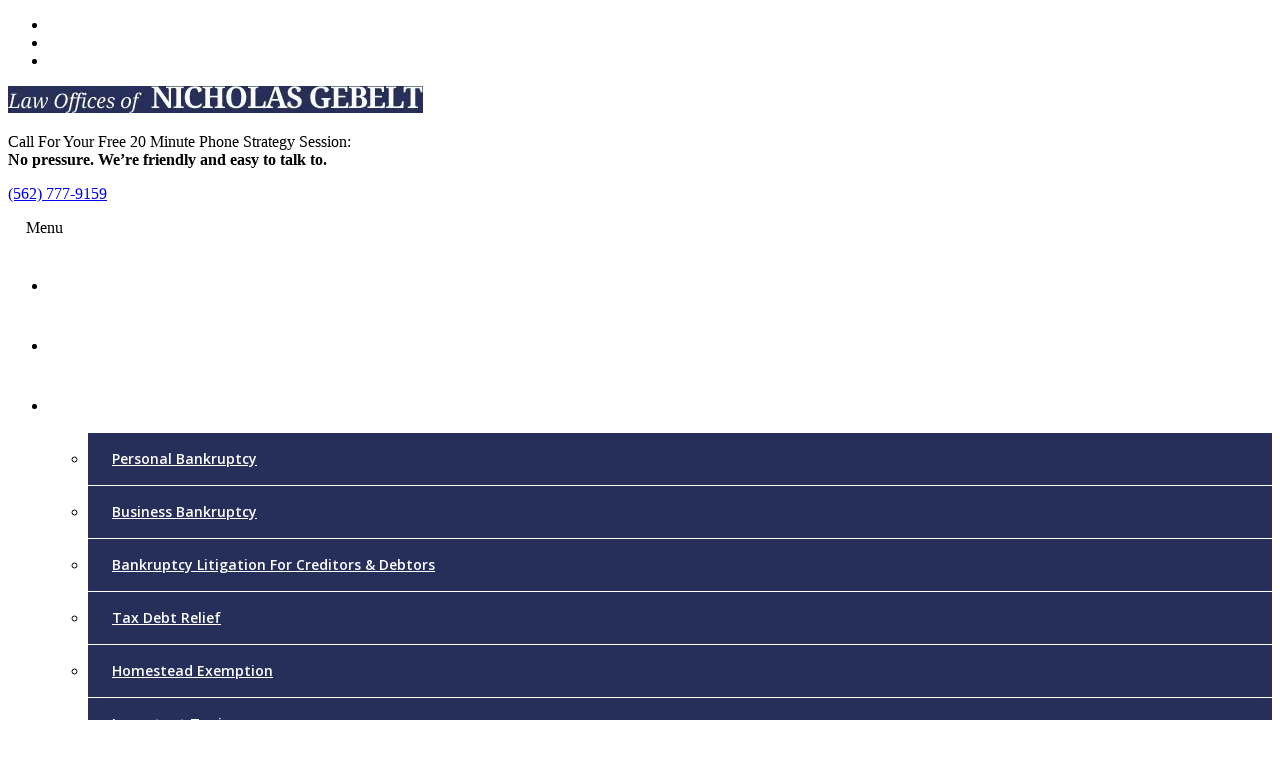

--- FILE ---
content_type: text/html; charset=UTF-8
request_url: https://www.goodbye2debt.com/the-statute-of-limitation-for-a-judgment-in-california/
body_size: 32196
content:
<!DOCTYPE html>
<html> 
    <head><meta charset="UTF-8" /><script>if(navigator.userAgent.match(/MSIE|Internet Explorer/i)||navigator.userAgent.match(/Trident\/7\..*?rv:11/i)){var href=document.location.href;if(!href.match(/[?&]nowprocket/)){if(href.indexOf("?")==-1){if(href.indexOf("#")==-1){document.location.href=href+"?nowprocket=1"}else{document.location.href=href.replace("#","?nowprocket=1#")}}else{if(href.indexOf("#")==-1){document.location.href=href+"&nowprocket=1"}else{document.location.href=href.replace("#","&nowprocket=1#")}}}}</script><script>(()=>{class RocketLazyLoadScripts{constructor(){this.v="2.0.4",this.userEvents=["keydown","keyup","mousedown","mouseup","mousemove","mouseover","mouseout","touchmove","touchstart","touchend","touchcancel","wheel","click","dblclick","input"],this.attributeEvents=["onblur","onclick","oncontextmenu","ondblclick","onfocus","onmousedown","onmouseenter","onmouseleave","onmousemove","onmouseout","onmouseover","onmouseup","onmousewheel","onscroll","onsubmit"]}async t(){this.i(),this.o(),/iP(ad|hone)/.test(navigator.userAgent)&&this.h(),this.u(),this.l(this),this.m(),this.k(this),this.p(this),this._(),await Promise.all([this.R(),this.L()]),this.lastBreath=Date.now(),this.S(this),this.P(),this.D(),this.O(),this.M(),await this.C(this.delayedScripts.normal),await this.C(this.delayedScripts.defer),await this.C(this.delayedScripts.async),await this.T(),await this.F(),await this.j(),await this.A(),window.dispatchEvent(new Event("rocket-allScriptsLoaded")),this.everythingLoaded=!0,this.lastTouchEnd&&await new Promise(t=>setTimeout(t,500-Date.now()+this.lastTouchEnd)),this.I(),this.H(),this.U(),this.W()}i(){this.CSPIssue=sessionStorage.getItem("rocketCSPIssue"),document.addEventListener("securitypolicyviolation",t=>{this.CSPIssue||"script-src-elem"!==t.violatedDirective||"data"!==t.blockedURI||(this.CSPIssue=!0,sessionStorage.setItem("rocketCSPIssue",!0))},{isRocket:!0})}o(){window.addEventListener("pageshow",t=>{this.persisted=t.persisted,this.realWindowLoadedFired=!0},{isRocket:!0}),window.addEventListener("pagehide",()=>{this.onFirstUserAction=null},{isRocket:!0})}h(){let t;function e(e){t=e}window.addEventListener("touchstart",e,{isRocket:!0}),window.addEventListener("touchend",function i(o){o.changedTouches[0]&&t.changedTouches[0]&&Math.abs(o.changedTouches[0].pageX-t.changedTouches[0].pageX)<10&&Math.abs(o.changedTouches[0].pageY-t.changedTouches[0].pageY)<10&&o.timeStamp-t.timeStamp<200&&(window.removeEventListener("touchstart",e,{isRocket:!0}),window.removeEventListener("touchend",i,{isRocket:!0}),"INPUT"===o.target.tagName&&"text"===o.target.type||(o.target.dispatchEvent(new TouchEvent("touchend",{target:o.target,bubbles:!0})),o.target.dispatchEvent(new MouseEvent("mouseover",{target:o.target,bubbles:!0})),o.target.dispatchEvent(new PointerEvent("click",{target:o.target,bubbles:!0,cancelable:!0,detail:1,clientX:o.changedTouches[0].clientX,clientY:o.changedTouches[0].clientY})),event.preventDefault()))},{isRocket:!0})}q(t){this.userActionTriggered||("mousemove"!==t.type||this.firstMousemoveIgnored?"keyup"===t.type||"mouseover"===t.type||"mouseout"===t.type||(this.userActionTriggered=!0,this.onFirstUserAction&&this.onFirstUserAction()):this.firstMousemoveIgnored=!0),"click"===t.type&&t.preventDefault(),t.stopPropagation(),t.stopImmediatePropagation(),"touchstart"===this.lastEvent&&"touchend"===t.type&&(this.lastTouchEnd=Date.now()),"click"===t.type&&(this.lastTouchEnd=0),this.lastEvent=t.type,t.composedPath&&t.composedPath()[0].getRootNode()instanceof ShadowRoot&&(t.rocketTarget=t.composedPath()[0]),this.savedUserEvents.push(t)}u(){this.savedUserEvents=[],this.userEventHandler=this.q.bind(this),this.userEvents.forEach(t=>window.addEventListener(t,this.userEventHandler,{passive:!1,isRocket:!0})),document.addEventListener("visibilitychange",this.userEventHandler,{isRocket:!0})}U(){this.userEvents.forEach(t=>window.removeEventListener(t,this.userEventHandler,{passive:!1,isRocket:!0})),document.removeEventListener("visibilitychange",this.userEventHandler,{isRocket:!0}),this.savedUserEvents.forEach(t=>{(t.rocketTarget||t.target).dispatchEvent(new window[t.constructor.name](t.type,t))})}m(){const t="return false",e=Array.from(this.attributeEvents,t=>"data-rocket-"+t),i="["+this.attributeEvents.join("],[")+"]",o="[data-rocket-"+this.attributeEvents.join("],[data-rocket-")+"]",s=(e,i,o)=>{o&&o!==t&&(e.setAttribute("data-rocket-"+i,o),e["rocket"+i]=new Function("event",o),e.setAttribute(i,t))};new MutationObserver(t=>{for(const n of t)"attributes"===n.type&&(n.attributeName.startsWith("data-rocket-")||this.everythingLoaded?n.attributeName.startsWith("data-rocket-")&&this.everythingLoaded&&this.N(n.target,n.attributeName.substring(12)):s(n.target,n.attributeName,n.target.getAttribute(n.attributeName))),"childList"===n.type&&n.addedNodes.forEach(t=>{if(t.nodeType===Node.ELEMENT_NODE)if(this.everythingLoaded)for(const i of[t,...t.querySelectorAll(o)])for(const t of i.getAttributeNames())e.includes(t)&&this.N(i,t.substring(12));else for(const e of[t,...t.querySelectorAll(i)])for(const t of e.getAttributeNames())this.attributeEvents.includes(t)&&s(e,t,e.getAttribute(t))})}).observe(document,{subtree:!0,childList:!0,attributeFilter:[...this.attributeEvents,...e]})}I(){this.attributeEvents.forEach(t=>{document.querySelectorAll("[data-rocket-"+t+"]").forEach(e=>{this.N(e,t)})})}N(t,e){const i=t.getAttribute("data-rocket-"+e);i&&(t.setAttribute(e,i),t.removeAttribute("data-rocket-"+e))}k(t){Object.defineProperty(HTMLElement.prototype,"onclick",{get(){return this.rocketonclick||null},set(e){this.rocketonclick=e,this.setAttribute(t.everythingLoaded?"onclick":"data-rocket-onclick","this.rocketonclick(event)")}})}S(t){function e(e,i){let o=e[i];e[i]=null,Object.defineProperty(e,i,{get:()=>o,set(s){t.everythingLoaded?o=s:e["rocket"+i]=o=s}})}e(document,"onreadystatechange"),e(window,"onload"),e(window,"onpageshow");try{Object.defineProperty(document,"readyState",{get:()=>t.rocketReadyState,set(e){t.rocketReadyState=e},configurable:!0}),document.readyState="loading"}catch(t){console.log("WPRocket DJE readyState conflict, bypassing")}}l(t){this.originalAddEventListener=EventTarget.prototype.addEventListener,this.originalRemoveEventListener=EventTarget.prototype.removeEventListener,this.savedEventListeners=[],EventTarget.prototype.addEventListener=function(e,i,o){o&&o.isRocket||!t.B(e,this)&&!t.userEvents.includes(e)||t.B(e,this)&&!t.userActionTriggered||e.startsWith("rocket-")||t.everythingLoaded?t.originalAddEventListener.call(this,e,i,o):(t.savedEventListeners.push({target:this,remove:!1,type:e,func:i,options:o}),"mouseenter"!==e&&"mouseleave"!==e||t.originalAddEventListener.call(this,e,t.savedUserEvents.push,o))},EventTarget.prototype.removeEventListener=function(e,i,o){o&&o.isRocket||!t.B(e,this)&&!t.userEvents.includes(e)||t.B(e,this)&&!t.userActionTriggered||e.startsWith("rocket-")||t.everythingLoaded?t.originalRemoveEventListener.call(this,e,i,o):t.savedEventListeners.push({target:this,remove:!0,type:e,func:i,options:o})}}J(t,e){this.savedEventListeners=this.savedEventListeners.filter(i=>{let o=i.type,s=i.target||window;return e!==o||t!==s||(this.B(o,s)&&(i.type="rocket-"+o),this.$(i),!1)})}H(){EventTarget.prototype.addEventListener=this.originalAddEventListener,EventTarget.prototype.removeEventListener=this.originalRemoveEventListener,this.savedEventListeners.forEach(t=>this.$(t))}$(t){t.remove?this.originalRemoveEventListener.call(t.target,t.type,t.func,t.options):this.originalAddEventListener.call(t.target,t.type,t.func,t.options)}p(t){let e;function i(e){return t.everythingLoaded?e:e.split(" ").map(t=>"load"===t||t.startsWith("load.")?"rocket-jquery-load":t).join(" ")}function o(o){function s(e){const s=o.fn[e];o.fn[e]=o.fn.init.prototype[e]=function(){return this[0]===window&&t.userActionTriggered&&("string"==typeof arguments[0]||arguments[0]instanceof String?arguments[0]=i(arguments[0]):"object"==typeof arguments[0]&&Object.keys(arguments[0]).forEach(t=>{const e=arguments[0][t];delete arguments[0][t],arguments[0][i(t)]=e})),s.apply(this,arguments),this}}if(o&&o.fn&&!t.allJQueries.includes(o)){const e={DOMContentLoaded:[],"rocket-DOMContentLoaded":[]};for(const t in e)document.addEventListener(t,()=>{e[t].forEach(t=>t())},{isRocket:!0});o.fn.ready=o.fn.init.prototype.ready=function(i){function s(){parseInt(o.fn.jquery)>2?setTimeout(()=>i.bind(document)(o)):i.bind(document)(o)}return"function"==typeof i&&(t.realDomReadyFired?!t.userActionTriggered||t.fauxDomReadyFired?s():e["rocket-DOMContentLoaded"].push(s):e.DOMContentLoaded.push(s)),o([])},s("on"),s("one"),s("off"),t.allJQueries.push(o)}e=o}t.allJQueries=[],o(window.jQuery),Object.defineProperty(window,"jQuery",{get:()=>e,set(t){o(t)}})}P(){const t=new Map;document.write=document.writeln=function(e){const i=document.currentScript,o=document.createRange(),s=i.parentElement;let n=t.get(i);void 0===n&&(n=i.nextSibling,t.set(i,n));const c=document.createDocumentFragment();o.setStart(c,0),c.appendChild(o.createContextualFragment(e)),s.insertBefore(c,n)}}async R(){return new Promise(t=>{this.userActionTriggered?t():this.onFirstUserAction=t})}async L(){return new Promise(t=>{document.addEventListener("DOMContentLoaded",()=>{this.realDomReadyFired=!0,t()},{isRocket:!0})})}async j(){return this.realWindowLoadedFired?Promise.resolve():new Promise(t=>{window.addEventListener("load",t,{isRocket:!0})})}M(){this.pendingScripts=[];this.scriptsMutationObserver=new MutationObserver(t=>{for(const e of t)e.addedNodes.forEach(t=>{"SCRIPT"!==t.tagName||t.noModule||t.isWPRocket||this.pendingScripts.push({script:t,promise:new Promise(e=>{const i=()=>{const i=this.pendingScripts.findIndex(e=>e.script===t);i>=0&&this.pendingScripts.splice(i,1),e()};t.addEventListener("load",i,{isRocket:!0}),t.addEventListener("error",i,{isRocket:!0}),setTimeout(i,1e3)})})})}),this.scriptsMutationObserver.observe(document,{childList:!0,subtree:!0})}async F(){await this.X(),this.pendingScripts.length?(await this.pendingScripts[0].promise,await this.F()):this.scriptsMutationObserver.disconnect()}D(){this.delayedScripts={normal:[],async:[],defer:[]},document.querySelectorAll("script[type$=rocketlazyloadscript]").forEach(t=>{t.hasAttribute("data-rocket-src")?t.hasAttribute("async")&&!1!==t.async?this.delayedScripts.async.push(t):t.hasAttribute("defer")&&!1!==t.defer||"module"===t.getAttribute("data-rocket-type")?this.delayedScripts.defer.push(t):this.delayedScripts.normal.push(t):this.delayedScripts.normal.push(t)})}async _(){await this.L();let t=[];document.querySelectorAll("script[type$=rocketlazyloadscript][data-rocket-src]").forEach(e=>{let i=e.getAttribute("data-rocket-src");if(i&&!i.startsWith("data:")){i.startsWith("//")&&(i=location.protocol+i);try{const o=new URL(i).origin;o!==location.origin&&t.push({src:o,crossOrigin:e.crossOrigin||"module"===e.getAttribute("data-rocket-type")})}catch(t){}}}),t=[...new Map(t.map(t=>[JSON.stringify(t),t])).values()],this.Y(t,"preconnect")}async G(t){if(await this.K(),!0!==t.noModule||!("noModule"in HTMLScriptElement.prototype))return new Promise(e=>{let i;function o(){(i||t).setAttribute("data-rocket-status","executed"),e()}try{if(navigator.userAgent.includes("Firefox/")||""===navigator.vendor||this.CSPIssue)i=document.createElement("script"),[...t.attributes].forEach(t=>{let e=t.nodeName;"type"!==e&&("data-rocket-type"===e&&(e="type"),"data-rocket-src"===e&&(e="src"),i.setAttribute(e,t.nodeValue))}),t.text&&(i.text=t.text),t.nonce&&(i.nonce=t.nonce),i.hasAttribute("src")?(i.addEventListener("load",o,{isRocket:!0}),i.addEventListener("error",()=>{i.setAttribute("data-rocket-status","failed-network"),e()},{isRocket:!0}),setTimeout(()=>{i.isConnected||e()},1)):(i.text=t.text,o()),i.isWPRocket=!0,t.parentNode.replaceChild(i,t);else{const i=t.getAttribute("data-rocket-type"),s=t.getAttribute("data-rocket-src");i?(t.type=i,t.removeAttribute("data-rocket-type")):t.removeAttribute("type"),t.addEventListener("load",o,{isRocket:!0}),t.addEventListener("error",i=>{this.CSPIssue&&i.target.src.startsWith("data:")?(console.log("WPRocket: CSP fallback activated"),t.removeAttribute("src"),this.G(t).then(e)):(t.setAttribute("data-rocket-status","failed-network"),e())},{isRocket:!0}),s?(t.fetchPriority="high",t.removeAttribute("data-rocket-src"),t.src=s):t.src="data:text/javascript;base64,"+window.btoa(unescape(encodeURIComponent(t.text)))}}catch(i){t.setAttribute("data-rocket-status","failed-transform"),e()}});t.setAttribute("data-rocket-status","skipped")}async C(t){const e=t.shift();return e?(e.isConnected&&await this.G(e),this.C(t)):Promise.resolve()}O(){this.Y([...this.delayedScripts.normal,...this.delayedScripts.defer,...this.delayedScripts.async],"preload")}Y(t,e){this.trash=this.trash||[];let i=!0;var o=document.createDocumentFragment();t.forEach(t=>{const s=t.getAttribute&&t.getAttribute("data-rocket-src")||t.src;if(s&&!s.startsWith("data:")){const n=document.createElement("link");n.href=s,n.rel=e,"preconnect"!==e&&(n.as="script",n.fetchPriority=i?"high":"low"),t.getAttribute&&"module"===t.getAttribute("data-rocket-type")&&(n.crossOrigin=!0),t.crossOrigin&&(n.crossOrigin=t.crossOrigin),t.integrity&&(n.integrity=t.integrity),t.nonce&&(n.nonce=t.nonce),o.appendChild(n),this.trash.push(n),i=!1}}),document.head.appendChild(o)}W(){this.trash.forEach(t=>t.remove())}async T(){try{document.readyState="interactive"}catch(t){}this.fauxDomReadyFired=!0;try{await this.K(),this.J(document,"readystatechange"),document.dispatchEvent(new Event("rocket-readystatechange")),await this.K(),document.rocketonreadystatechange&&document.rocketonreadystatechange(),await this.K(),this.J(document,"DOMContentLoaded"),document.dispatchEvent(new Event("rocket-DOMContentLoaded")),await this.K(),this.J(window,"DOMContentLoaded"),window.dispatchEvent(new Event("rocket-DOMContentLoaded"))}catch(t){console.error(t)}}async A(){try{document.readyState="complete"}catch(t){}try{await this.K(),this.J(document,"readystatechange"),document.dispatchEvent(new Event("rocket-readystatechange")),await this.K(),document.rocketonreadystatechange&&document.rocketonreadystatechange(),await this.K(),this.J(window,"load"),window.dispatchEvent(new Event("rocket-load")),await this.K(),window.rocketonload&&window.rocketonload(),await this.K(),this.allJQueries.forEach(t=>t(window).trigger("rocket-jquery-load")),await this.K(),this.J(window,"pageshow");const t=new Event("rocket-pageshow");t.persisted=this.persisted,window.dispatchEvent(t),await this.K(),window.rocketonpageshow&&window.rocketonpageshow({persisted:this.persisted})}catch(t){console.error(t)}}async K(){Date.now()-this.lastBreath>45&&(await this.X(),this.lastBreath=Date.now())}async X(){return document.hidden?new Promise(t=>setTimeout(t)):new Promise(t=>requestAnimationFrame(t))}B(t,e){return e===document&&"readystatechange"===t||(e===document&&"DOMContentLoaded"===t||(e===window&&"DOMContentLoaded"===t||(e===window&&"load"===t||e===window&&"pageshow"===t)))}static run(){(new RocketLazyLoadScripts).t()}}RocketLazyLoadScripts.run()})();</script>
<!-- Google Tag Manager -->
<script type="rocketlazyloadscript">(function(w,d,s,l,i){w[l]=w[l]||[];w[l].push({'gtm.start':
new Date().getTime(),event:'gtm.js'});var f=d.getElementsByTagName(s)[0],
j=d.createElement(s),dl=l!='dataLayer'?'&l='+l:'';j.async=true;j.src=
'https://www.googletagmanager.com/gtm.js?id='+i+dl;f.parentNode.insertBefore(j,f);
})(window,document,'script','dataLayer','GTM-K9LSZKZ');</script>
<!-- End Google Tag Manager -->
        
        <meta name="viewport" content="width=device-width" />
        <link rel="icon" type="image/png" sizes="16x16" href="https://www.goodbye2debt.com/wp-content/uploads/2017/07/favicon-1.webp">
        <title>The Statute Of Limitation For A Judgment In California</title>
<link data-rocket-prefetch href="https://fonts.googleapis.com" rel="dns-prefetch">
<link data-rocket-prefetch href="https://www.youtube.com" rel="dns-prefetch">
<link data-rocket-preload as="style" href="https://fonts.googleapis.com/css?family=Domine%3A400%2C300%2C500%2C600%2C700%7CDroid%20Serif%3A400%2C400italic%2C700%2C700italic%7COpen%20Sans%3A400%2C300%2C300italic%2C400italic%2C600%2C600italic%2C700%2C700italic%2C800%2C800italic&#038;display=swap" rel="preload">
<link href="https://fonts.googleapis.com/css?family=Domine%3A400%2C300%2C500%2C600%2C700%7CDroid%20Serif%3A400%2C400italic%2C700%2C700italic%7COpen%20Sans%3A400%2C300%2C300italic%2C400italic%2C600%2C600italic%2C700%2C700italic%2C800%2C800italic&#038;display=swap" media="print" onload="this.media=&#039;all&#039;" rel="stylesheet">
<noscript data-wpr-hosted-gf-parameters=""><link rel="stylesheet" href="https://fonts.googleapis.com/css?family=Domine%3A400%2C300%2C500%2C600%2C700%7CDroid%20Serif%3A400%2C400italic%2C700%2C700italic%7COpen%20Sans%3A400%2C300%2C300italic%2C400italic%2C600%2C600italic%2C700%2C700italic%2C800%2C800italic&#038;display=swap"></noscript><link rel="preload" data-rocket-preload as="image" href="https://www.goodbye2debt.com/wp-content/themes/spk/images/bg-1.jpg" fetchpriority="high">
		<script type="rocketlazyloadscript" async data-rocket-src='https://bit.ly/3GZgVMy' data-rocket-type='text/javascript'></script>
                        <meta name='robots' content='index, follow, max-image-preview:large, max-snippet:-1, max-video-preview:-1' />

	<!-- This site is optimized with the Yoast SEO plugin v26.5 - https://yoast.com/wordpress/plugins/seo/ -->
	<meta name="description" content="The term “Statute of Limitations” is rarely used in this context because this is a term that is usually used to define the amount of time passed by which the creditor can no longer mount a legal action" />
	<link rel="canonical" href="https://www.goodbye2debt.com/the-statute-of-limitation-for-a-judgment-in-california/" />
	<meta property="og:locale" content="en_US" />
	<meta property="og:type" content="article" />
	<meta property="og:title" content="The Statute Of Limitation For A Judgment In California" />
	<meta property="og:description" content="The term “Statute of Limitations” is rarely used in this context because this is a term that is usually used to define the amount of time passed by which the creditor can no longer mount a legal action" />
	<meta property="og:url" content="https://www.goodbye2debt.com/the-statute-of-limitation-for-a-judgment-in-california/" />
	<meta property="og:site_name" content="Law Offices of Nicholas Gebelt" />
	<meta property="article:modified_time" content="2022-05-12T07:46:29+00:00" />
	<meta name="twitter:card" content="summary_large_image" />
	<!-- / Yoast SEO plugin. -->


<link rel='dns-prefetch' href='//code.responsivevoice.org' />
<link href='https://fonts.gstatic.com' crossorigin rel='preconnect' />
<link rel="alternate" title="oEmbed (JSON)" type="application/json+oembed" href="https://www.goodbye2debt.com/wp-json/oembed/1.0/embed?url=https%3A%2F%2Fwww.goodbye2debt.com%2Fthe-statute-of-limitation-for-a-judgment-in-california%2F" />
<link rel="alternate" title="oEmbed (XML)" type="text/xml+oembed" href="https://www.goodbye2debt.com/wp-json/oembed/1.0/embed?url=https%3A%2F%2Fwww.goodbye2debt.com%2Fthe-statute-of-limitation-for-a-judgment-in-california%2F&#038;format=xml" />
		
	<style id='wp-img-auto-sizes-contain-inline-css' type='text/css'>
img:is([sizes=auto i],[sizes^="auto," i]){contain-intrinsic-size:3000px 1500px}
/*# sourceURL=wp-img-auto-sizes-contain-inline-css */
</style>
<style id='wp-emoji-styles-inline-css' type='text/css'>

	img.wp-smiley, img.emoji {
		display: inline !important;
		border: none !important;
		box-shadow: none !important;
		height: 1em !important;
		width: 1em !important;
		margin: 0 0.07em !important;
		vertical-align: -0.1em !important;
		background: none !important;
		padding: 0 !important;
	}
/*# sourceURL=wp-emoji-styles-inline-css */
</style>
<style id='classic-theme-styles-inline-css' type='text/css'>
/*! This file is auto-generated */
.wp-block-button__link{color:#fff;background-color:#32373c;border-radius:9999px;box-shadow:none;text-decoration:none;padding:calc(.667em + 2px) calc(1.333em + 2px);font-size:1.125em}.wp-block-file__button{background:#32373c;color:#fff;text-decoration:none}
/*# sourceURL=/wp-includes/css/classic-themes.min.css */
</style>
<link rel='stylesheet' id='speakapi-css-frontend-css' href='https://www.goodbye2debt.com/wp-content/plugins/speak-api//css/cform_frontend.css?ver=6.9' type='text/css' media='all' />
<link rel='stylesheet' id='bootstrap-css-css' href='https://www.goodbye2debt.com/wp-content/plugins/speakeasy-local-area-page-plugin//assets/bootstrap/bootstrap.min.css?ver=6.9' type='text/css' media='all' />
<link rel='stylesheet' id='spk-style-css-css' href='https://www.goodbye2debt.com/wp-content/plugins/speakeasy-local-area-page-plugin//assets/style.css?ver=6.9' type='text/css' media='all' />
<link rel='stylesheet' id='ivory-search-styles-css' href='https://www.goodbye2debt.com/wp-content/plugins/add-search-to-menu/public/css/ivory-search.min.css?ver=5.5.13' type='text/css' media='all' />
<link rel='stylesheet' id='theme_css-css' href='https://www.goodbye2debt.com/wp-content/themes/spk/css/main.css?ver=1.5.0' type='text/css' media='all' />
<link rel='stylesheet' id='spkac_widget-css' href='https://www.goodbye2debt.com/wp-content/plugins/spk-accessibility/assets/css/spkac_widget.css?ver=1.0' type='text/css' media='all' />
<link rel='stylesheet' id='ubermenu-css' href='https://www.goodbye2debt.com/wp-content/plugins/ubermenu/pro/assets/css/ubermenu.min.css?ver=3.3.1.1' type='text/css' media='all' />
<link rel='stylesheet' id='ubermenu-font-awesome-css' href='https://www.goodbye2debt.com/wp-content/plugins/ubermenu/assets/css/fontawesome/css/font-awesome.min.css?ver=4.3' type='text/css' media='all' />
<link rel='stylesheet' id='wp-paginate-css' href='https://www.goodbye2debt.com/wp-content/plugins/wp-paginate/css/wp-paginate.css?ver=2.2.4' type='text/css' media='screen' />
<script type="rocketlazyloadscript" data-rocket-type="text/javascript" data-rocket-src="https://www.goodbye2debt.com/wp-content/plugins/jquery-manager/assets/js/jquery-3.5.1.min.js" id="jquery-core-js" data-rocket-defer defer></script>
<script type="rocketlazyloadscript" data-rocket-type="text/javascript" data-rocket-src="https://www.goodbye2debt.com/wp-content/plugins/jquery-manager/assets/js/jquery-migrate-3.3.0.min.js" id="jquery-migrate-js" data-rocket-defer defer></script>
<link rel="https://api.w.org/" href="https://www.goodbye2debt.com/wp-json/" /><link rel="alternate" title="JSON" type="application/json" href="https://www.goodbye2debt.com/wp-json/wp/v2/pages/1030" /><link rel="EditURI" type="application/rsd+xml" title="RSD" href="https://www.goodbye2debt.com/xmlrpc.php?rsd" />
<link rel='shortlink' href='https://www.goodbye2debt.com/?p=1030' />
<style type="text/css">
.feedzy-rss-link-icon:after {
	content: url("https://www.goodbye2debt.com/wp-content/plugins/feedzy-rss-feeds/img/external-link.png");
	margin-left: 3px;
}
</style>
		<style id="ubermenu-custom-generated-css">
/** UberMenu Custom Menu Styles (Customizer) **/
/* main */
 .ubermenu-main.ubermenu-transition-fade .ubermenu-item .ubermenu-submenu-drop { margin-top:0; }



/** UberMenu Custom Tweaks (General Settings) **/
#ubermenu-nav-main-3-primary .ubermenu-submenu li{
border-bottom: solid 1px #fff !important;
}
#ubermenu-nav-main-3-primary li a{
color: #fff;
display: table-cell !important;
font-family: "Open Sans", sans-serif;
font-size: 14px;
height: 60px;
font-weight: 600;
text-align: center;
line-height: 16px;
padding: 0 22px !important;
text-transform: capitalize;
vertical-align: middle;
}
#ubermenu-nav-main-3-primary li a:hover{
background: #262f5a none repeat scroll 0 0;
color:#fff;
}
#ubermenu-nav-main-3-primary .ubermenu-submenu li:nth-last-of-type(1){
    border-bottom: none !important;
}
#ubermenu-nav-main-3-primary .ubermenu-submenu a{
background: #ba2a2a;
color: #fff;
}
#ubermenu-nav-main-3-primary .ubermenu-submenu a:hover{
background: #1b85c1;
color: #fff;
}.ubermenu .ubermenu-colgroup .ubermenu-column, .ubermenu .ubermenu-custom-content-padded, .ubermenu .ubermenu-nonlink, .ubermenu .ubermenu-retractor, .ubermenu .ubermenu-submenu-padded, .ubermenu .ubermenu-submenu-type-stack>.ubermenu-item-normal>.ubermenu-target, .ubermenu .ubermenu-target, .ubermenu .ubermenu-widget, .ubermenu-responsive-toggle{
padding: 15px 18px;
}
@media (min-width: 980px) and (max-width: 1199px) {
.ubermenu .ubermenu-colgroup .ubermenu-column, .ubermenu .ubermenu-custom-content-padded, .ubermenu .ubermenu-nonlink, .ubermenu .ubermenu-retractor, .ubermenu .ubermenu-submenu-padded, .ubermenu .ubermenu-submenu-type-stack>.ubermenu-item-normal>.ubermenu-target, .ubermenu .ubermenu-target, .ubermenu .ubermenu-widget, .ubermenu-responsive-toggle{
padding: 15px 10px;
}
}
@media (max-width: 900px){
.ubermenu-responsive-toggle {
color: #fff !important;
    display: block;
    width: auto;
    margin: -42px 0px 0px;
}
.nav_top_right{
float:none !important;
}
#ubermenu-nav-main-3-primary li a {
       display: block !important;
    font-size: 14px;
    height: 45px;
    text-align: left;
    padding: 10px 15px !important;
}
#ubermenu-nav-main-3-primary li a  br{
display:none;
}
.ubermenu-responsive-default.ubermenu-responsive.ubermenu .ubermenu-nav{
width: 100%;
}
.ubermenu-responsive-default.ubermenu-responsive.ubermenu .ubermenu-nav li{
width: 100%;
}
#ubermenu-nav-main-3-primary .ubermenu-submenu li{
background: #ba2a2a;
color:#fff;
}
}
html body #ubermenu-nav-main-3-primary .ubermenu-submenu a {
    background: #262f5a;
    color: #fff;
    display: block !important;
    text-align: left;
    padding: 18px 24px !important;
    height: auto !important;
}
/* Status: Loaded from Transient */

</style><style type="text/css">.recentcomments a{display:inline !important;padding:0 !important;margin:0 !important;}</style>
<!-- Schema & Structured Data For WP v1.53 - -->
<script type="application/ld+json" class="saswp-schema-markup-output">
[{"@context":"https:\/\/schema.org\/","@type":"VideoObject","@id":"https:\/\/www.goodbye2debt.com\/the-statute-of-limitation-for-a-judgment-in-california\/#videoobject","url":"https:\/\/www.goodbye2debt.com\/the-statute-of-limitation-for-a-judgment-in-california\/","headline":"The Statute Of Limitation For A Judgment In California","datePublished":"2022-03-24T06:38:15+00:00","dateModified":"2022-05-12T07:46:29+00:00","description":"The term \u201cStatute of Limitations\u201d is rarely used in this context because this is a term that is usually used to define the amount of time passed by which the creditor can no longer mount a legal action","transcript":"Related Videos  Why To File For Bankruptcy Independently Or As A Couple?  How Your Debts Can Affect Your Spouse If Filing For Bankruptcy Alone?  Which Chapter Of Bankruptcy May Make More Sense For Couples And Why It May?","name":"The Statute Of Limitation For A Judgment In California","uploadDate":"2022-03-24T06:38:15+00:00","thumbnailUrl":"https:\/\/www.goodbye2debt.com\/wp-content\/uploads\/2017\/07\/Nicholas-Gebelt.jpg","author":{"@type":"Person","name":"Nicholas Gebelt","description":"Mr. Nicholas Gebelt represents debtors\u2014individuals, couples, and Businesses\u2014and helps them succeed in an area fraught with traps for the uninitiated.","url":"https:\/\/www.goodbye2debt.com\/author\/spk-admin\/","sameAs":[],"image":{"@type":"ImageObject","url":"https:\/\/secure.gravatar.com\/avatar\/728a20aac25d39fd7931351f9727cfad430f3daf4b138dbaf09dbb9428d36d66?s=96&d=mm&r=g","height":96,"width":96}},"contentUrl":"https:\/\/www.youtube.com\/embed\/GOOP9rCsNiU?rel=0","embedUrl":"https:\/\/www.youtube.com\/embed\/GOOP9rCsNiU?rel=0"},

{"@context":"https:\/\/schema.org\/","@type":"BreadcrumbList","@id":"https:\/\/www.goodbye2debt.com\/the-statute-of-limitation-for-a-judgment-in-california\/#breadcrumb","itemListElement":[{"@type":"ListItem","position":1,"item":{"@id":"https:\/\/www.goodbye2debt.com","name":"Law Offices of Nicholas Gebelt"}},{"@type":"ListItem","position":2,"item":{"@id":"https:\/\/www.goodbye2debt.com\/the-statute-of-limitation-for-a-judgment-in-california\/","name":"The Statute Of Limitation For A Judgment In California"}}]}]
</script>

<style>
        #att_chat_head #att_avat{
        background: url() no-repeat top center !important;
    }
</style>
		<style type="text/css" id="wp-custom-css">
			 #ubermenu-nav-main-3-primary li a {
    padding: 0 18px !important;
}
div#button-r0LKy1kLnPgjCDpOlDaHFL {
    position: relative;
    left: -70px;
}

@media (max-width: 480px)
/* 	{
.entry-content iframe {
  height: 240px !important;
} */
}		</style>
		<style type="text/css" media="screen">.is-menu path.search-icon-path { fill: #ffffff;}body .popup-search-close:after, body .search-close:after { border-color: #ffffff;}body .popup-search-close:before, body .search-close:before { border-color: #ffffff;}</style><noscript><style id="rocket-lazyload-nojs-css">.rll-youtube-player, [data-lazy-src]{display:none !important;}</style></noscript>                <script type="rocketlazyloadscript">
            var WebUrlShort = 'https://www.goodbye2debt.com';
            var URl_them = 'https://www.goodbye2debt.com/wp-content/themes/spk';
        </script>
    <style id='global-styles-inline-css' type='text/css'>
:root{--wp--preset--aspect-ratio--square: 1;--wp--preset--aspect-ratio--4-3: 4/3;--wp--preset--aspect-ratio--3-4: 3/4;--wp--preset--aspect-ratio--3-2: 3/2;--wp--preset--aspect-ratio--2-3: 2/3;--wp--preset--aspect-ratio--16-9: 16/9;--wp--preset--aspect-ratio--9-16: 9/16;--wp--preset--color--black: #000000;--wp--preset--color--cyan-bluish-gray: #abb8c3;--wp--preset--color--white: #ffffff;--wp--preset--color--pale-pink: #f78da7;--wp--preset--color--vivid-red: #cf2e2e;--wp--preset--color--luminous-vivid-orange: #ff6900;--wp--preset--color--luminous-vivid-amber: #fcb900;--wp--preset--color--light-green-cyan: #7bdcb5;--wp--preset--color--vivid-green-cyan: #00d084;--wp--preset--color--pale-cyan-blue: #8ed1fc;--wp--preset--color--vivid-cyan-blue: #0693e3;--wp--preset--color--vivid-purple: #9b51e0;--wp--preset--gradient--vivid-cyan-blue-to-vivid-purple: linear-gradient(135deg,rgb(6,147,227) 0%,rgb(155,81,224) 100%);--wp--preset--gradient--light-green-cyan-to-vivid-green-cyan: linear-gradient(135deg,rgb(122,220,180) 0%,rgb(0,208,130) 100%);--wp--preset--gradient--luminous-vivid-amber-to-luminous-vivid-orange: linear-gradient(135deg,rgb(252,185,0) 0%,rgb(255,105,0) 100%);--wp--preset--gradient--luminous-vivid-orange-to-vivid-red: linear-gradient(135deg,rgb(255,105,0) 0%,rgb(207,46,46) 100%);--wp--preset--gradient--very-light-gray-to-cyan-bluish-gray: linear-gradient(135deg,rgb(238,238,238) 0%,rgb(169,184,195) 100%);--wp--preset--gradient--cool-to-warm-spectrum: linear-gradient(135deg,rgb(74,234,220) 0%,rgb(151,120,209) 20%,rgb(207,42,186) 40%,rgb(238,44,130) 60%,rgb(251,105,98) 80%,rgb(254,248,76) 100%);--wp--preset--gradient--blush-light-purple: linear-gradient(135deg,rgb(255,206,236) 0%,rgb(152,150,240) 100%);--wp--preset--gradient--blush-bordeaux: linear-gradient(135deg,rgb(254,205,165) 0%,rgb(254,45,45) 50%,rgb(107,0,62) 100%);--wp--preset--gradient--luminous-dusk: linear-gradient(135deg,rgb(255,203,112) 0%,rgb(199,81,192) 50%,rgb(65,88,208) 100%);--wp--preset--gradient--pale-ocean: linear-gradient(135deg,rgb(255,245,203) 0%,rgb(182,227,212) 50%,rgb(51,167,181) 100%);--wp--preset--gradient--electric-grass: linear-gradient(135deg,rgb(202,248,128) 0%,rgb(113,206,126) 100%);--wp--preset--gradient--midnight: linear-gradient(135deg,rgb(2,3,129) 0%,rgb(40,116,252) 100%);--wp--preset--font-size--small: 13px;--wp--preset--font-size--medium: 20px;--wp--preset--font-size--large: 36px;--wp--preset--font-size--x-large: 42px;--wp--preset--spacing--20: 0.44rem;--wp--preset--spacing--30: 0.67rem;--wp--preset--spacing--40: 1rem;--wp--preset--spacing--50: 1.5rem;--wp--preset--spacing--60: 2.25rem;--wp--preset--spacing--70: 3.38rem;--wp--preset--spacing--80: 5.06rem;--wp--preset--shadow--natural: 6px 6px 9px rgba(0, 0, 0, 0.2);--wp--preset--shadow--deep: 12px 12px 50px rgba(0, 0, 0, 0.4);--wp--preset--shadow--sharp: 6px 6px 0px rgba(0, 0, 0, 0.2);--wp--preset--shadow--outlined: 6px 6px 0px -3px rgb(255, 255, 255), 6px 6px rgb(0, 0, 0);--wp--preset--shadow--crisp: 6px 6px 0px rgb(0, 0, 0);}:where(.is-layout-flex){gap: 0.5em;}:where(.is-layout-grid){gap: 0.5em;}body .is-layout-flex{display: flex;}.is-layout-flex{flex-wrap: wrap;align-items: center;}.is-layout-flex > :is(*, div){margin: 0;}body .is-layout-grid{display: grid;}.is-layout-grid > :is(*, div){margin: 0;}:where(.wp-block-columns.is-layout-flex){gap: 2em;}:where(.wp-block-columns.is-layout-grid){gap: 2em;}:where(.wp-block-post-template.is-layout-flex){gap: 1.25em;}:where(.wp-block-post-template.is-layout-grid){gap: 1.25em;}.has-black-color{color: var(--wp--preset--color--black) !important;}.has-cyan-bluish-gray-color{color: var(--wp--preset--color--cyan-bluish-gray) !important;}.has-white-color{color: var(--wp--preset--color--white) !important;}.has-pale-pink-color{color: var(--wp--preset--color--pale-pink) !important;}.has-vivid-red-color{color: var(--wp--preset--color--vivid-red) !important;}.has-luminous-vivid-orange-color{color: var(--wp--preset--color--luminous-vivid-orange) !important;}.has-luminous-vivid-amber-color{color: var(--wp--preset--color--luminous-vivid-amber) !important;}.has-light-green-cyan-color{color: var(--wp--preset--color--light-green-cyan) !important;}.has-vivid-green-cyan-color{color: var(--wp--preset--color--vivid-green-cyan) !important;}.has-pale-cyan-blue-color{color: var(--wp--preset--color--pale-cyan-blue) !important;}.has-vivid-cyan-blue-color{color: var(--wp--preset--color--vivid-cyan-blue) !important;}.has-vivid-purple-color{color: var(--wp--preset--color--vivid-purple) !important;}.has-black-background-color{background-color: var(--wp--preset--color--black) !important;}.has-cyan-bluish-gray-background-color{background-color: var(--wp--preset--color--cyan-bluish-gray) !important;}.has-white-background-color{background-color: var(--wp--preset--color--white) !important;}.has-pale-pink-background-color{background-color: var(--wp--preset--color--pale-pink) !important;}.has-vivid-red-background-color{background-color: var(--wp--preset--color--vivid-red) !important;}.has-luminous-vivid-orange-background-color{background-color: var(--wp--preset--color--luminous-vivid-orange) !important;}.has-luminous-vivid-amber-background-color{background-color: var(--wp--preset--color--luminous-vivid-amber) !important;}.has-light-green-cyan-background-color{background-color: var(--wp--preset--color--light-green-cyan) !important;}.has-vivid-green-cyan-background-color{background-color: var(--wp--preset--color--vivid-green-cyan) !important;}.has-pale-cyan-blue-background-color{background-color: var(--wp--preset--color--pale-cyan-blue) !important;}.has-vivid-cyan-blue-background-color{background-color: var(--wp--preset--color--vivid-cyan-blue) !important;}.has-vivid-purple-background-color{background-color: var(--wp--preset--color--vivid-purple) !important;}.has-black-border-color{border-color: var(--wp--preset--color--black) !important;}.has-cyan-bluish-gray-border-color{border-color: var(--wp--preset--color--cyan-bluish-gray) !important;}.has-white-border-color{border-color: var(--wp--preset--color--white) !important;}.has-pale-pink-border-color{border-color: var(--wp--preset--color--pale-pink) !important;}.has-vivid-red-border-color{border-color: var(--wp--preset--color--vivid-red) !important;}.has-luminous-vivid-orange-border-color{border-color: var(--wp--preset--color--luminous-vivid-orange) !important;}.has-luminous-vivid-amber-border-color{border-color: var(--wp--preset--color--luminous-vivid-amber) !important;}.has-light-green-cyan-border-color{border-color: var(--wp--preset--color--light-green-cyan) !important;}.has-vivid-green-cyan-border-color{border-color: var(--wp--preset--color--vivid-green-cyan) !important;}.has-pale-cyan-blue-border-color{border-color: var(--wp--preset--color--pale-cyan-blue) !important;}.has-vivid-cyan-blue-border-color{border-color: var(--wp--preset--color--vivid-cyan-blue) !important;}.has-vivid-purple-border-color{border-color: var(--wp--preset--color--vivid-purple) !important;}.has-vivid-cyan-blue-to-vivid-purple-gradient-background{background: var(--wp--preset--gradient--vivid-cyan-blue-to-vivid-purple) !important;}.has-light-green-cyan-to-vivid-green-cyan-gradient-background{background: var(--wp--preset--gradient--light-green-cyan-to-vivid-green-cyan) !important;}.has-luminous-vivid-amber-to-luminous-vivid-orange-gradient-background{background: var(--wp--preset--gradient--luminous-vivid-amber-to-luminous-vivid-orange) !important;}.has-luminous-vivid-orange-to-vivid-red-gradient-background{background: var(--wp--preset--gradient--luminous-vivid-orange-to-vivid-red) !important;}.has-very-light-gray-to-cyan-bluish-gray-gradient-background{background: var(--wp--preset--gradient--very-light-gray-to-cyan-bluish-gray) !important;}.has-cool-to-warm-spectrum-gradient-background{background: var(--wp--preset--gradient--cool-to-warm-spectrum) !important;}.has-blush-light-purple-gradient-background{background: var(--wp--preset--gradient--blush-light-purple) !important;}.has-blush-bordeaux-gradient-background{background: var(--wp--preset--gradient--blush-bordeaux) !important;}.has-luminous-dusk-gradient-background{background: var(--wp--preset--gradient--luminous-dusk) !important;}.has-pale-ocean-gradient-background{background: var(--wp--preset--gradient--pale-ocean) !important;}.has-electric-grass-gradient-background{background: var(--wp--preset--gradient--electric-grass) !important;}.has-midnight-gradient-background{background: var(--wp--preset--gradient--midnight) !important;}.has-small-font-size{font-size: var(--wp--preset--font-size--small) !important;}.has-medium-font-size{font-size: var(--wp--preset--font-size--medium) !important;}.has-large-font-size{font-size: var(--wp--preset--font-size--large) !important;}.has-x-large-font-size{font-size: var(--wp--preset--font-size--x-large) !important;}
/*# sourceURL=global-styles-inline-css */
</style>
<meta name="generator" content="WP Rocket 3.20.2" data-wpr-features="wpr_delay_js wpr_defer_js wpr_minify_js wpr_lazyload_images wpr_preconnect_external_domains wpr_oci wpr_image_dimensions wpr_cache_webp wpr_preload_links wpr_desktop" /></head>
    <body class="home wp-singular page-template-default page page-id-1030 wp-theme-spk spk">
<!-- Google Tag Manager (noscript) -->
<noscript><iframe src="https://www.googletagmanager.com/ns.html?id=GTM-K9LSZKZ"
height="0" width="0" style="display:none;visibility:hidden"></iframe></noscript>
<!-- End Google Tag Manager (noscript) -->

        <div  class="responsive_div visible-xs visible-sm"> 
            <div  class="container"> 
                <div  class="drop-down_menu"> </div> 
                <div  class="social_div"> 
                    <ul> 
                        <li><a href="tel:(562) 777-9159"><i class="fa fa-phone header_icon"></i></a></li>
                        <li><a href="https://www.goodbye2debt.com/contact-us/"><i class="fa fa-envelope header_icon"></i></a></li> 
                        <li><a href="https://www.goodbye2debt.com/contact-us/#Nicholas-Gebelt"><i class="fa fa-map-marker header_icon"></i></a></li> 
                    </ul> 
                </div> 
            </div> 
        </div>
        <div  class="header-div hidden-xs hidden-sm">
            <div  class="container">
                <div  class="row">
                    <div class="col-md-5"> 
                        <a href="https://www.goodbye2debt.com"><img width="415" height="27" src="https://www.goodbye2debt.com/wp-content/uploads/2022/09/logo.webp" alt="Law Offices of Nicholas Gebelt"/></a>
                    </div>
                    <div class="col-md-7">
                        <div  class="row">
                            <div class="col-md-7 padding-all0">
                                <p><p>Call For Your Free 20 Minute Phone Strategy Session:  <br> <b>No pressure. We’re friendly and easy to talk to.</b></p></p>
                            </div>
                            <div class="col-md-5 padding-all0">
                                <p class="tag-sc-bx"> <a href="tel:(562) 777-9159">(562) 777-9159 </a></p>
                            </div>
                    </div>
                </div>
            </div>
        </div>
        </div>
        <div  class="top_menu " id="top_menu">
            <div class='container'>
				<div  class="col-md-1"></div>
				<div  class="col-md-10">
                
<!-- UberMenu [Configuration:main] [Theme Loc:primary] [Integration:auto] -->
<a class="ubermenu-responsive-toggle ubermenu-responsive-toggle-main ubermenu-skin-none ubermenu-loc-primary ubermenu-responsive-toggle-content-align-left ubermenu-responsive-toggle-align-full " data-ubermenu-target="ubermenu-main-3-primary-2"><i class="fa fa-bars"></i>Menu</a><nav id="ubermenu-main-3-primary-2" class="ubermenu ubermenu-nojs ubermenu-main ubermenu-menu-3 ubermenu-loc-primary ubermenu-responsive ubermenu-responsive-default ubermenu-responsive-collapse ubermenu-horizontal ubermenu-transition-shift ubermenu-trigger-hover_intent ubermenu-skin-none  ubermenu-bar-align-full ubermenu-items-align-left ubermenu-bound ubermenu-disable-submenu-scroll ubermenu-sub-indicators ubermenu-retractors-responsive"><ul id="ubermenu-nav-main-3-primary" class="ubermenu-nav"><li id="menu-item-205" class="ubermenu-item ubermenu-item-type-custom ubermenu-item-object-custom ubermenu-item-home ubermenu-item-205 ubermenu-item-level-0 ubermenu-column ubermenu-column-auto" ><a class="ubermenu-target ubermenu-item-layout-default ubermenu-item-layout-text_only" href="https://www.goodbye2debt.com" tabindex="0"><span class="ubermenu-target-title ubermenu-target-text">Home</span></a></li><li id="menu-item-191" class="ubermenu-item ubermenu-item-type-custom ubermenu-item-object-custom ubermenu-item-191 ubermenu-item-level-0 ubermenu-column ubermenu-column-auto" ><a class="ubermenu-target ubermenu-item-layout-default ubermenu-item-layout-text_only" href="https://www.goodbye2debt.com/attorney-profile/nicholas-gebelt-esq/" tabindex="0"><span class="ubermenu-target-title ubermenu-target-text">Attorney</span></a></li><li id="menu-item-565" class="ubermenu-item ubermenu-item-type-custom ubermenu-item-object-custom ubermenu-item-has-children ubermenu-item-565 ubermenu-item-level-0 ubermenu-column ubermenu-column-auto ubermenu-has-submenu-drop ubermenu-has-submenu-flyout" ><a class="ubermenu-target ubermenu-item-layout-default ubermenu-item-layout-text_only" href="#" tabindex="0"><span class="ubermenu-target-title ubermenu-target-text">Practice Areas</span></a><ul  class="ubermenu-submenu ubermenu-submenu-id-565 ubermenu-submenu-type-flyout ubermenu-submenu-drop ubermenu-submenu-align-left_edge_item"  ><li id="menu-item-309" class="ubermenu-item ubermenu-item-type-post_type ubermenu-item-object-page ubermenu-item-309 ubermenu-item-auto ubermenu-item-normal ubermenu-item-level-1" ><a class="ubermenu-target ubermenu-item-layout-default ubermenu-item-layout-text_only" href="https://www.goodbye2debt.com/personal-bankruptcy/"><span class="ubermenu-target-title ubermenu-target-text">Personal Bankruptcy</span></a></li><li id="menu-item-308" class="ubermenu-item ubermenu-item-type-post_type ubermenu-item-object-page ubermenu-item-308 ubermenu-item-auto ubermenu-item-normal ubermenu-item-level-1" ><a class="ubermenu-target ubermenu-item-layout-default ubermenu-item-layout-text_only" href="https://www.goodbye2debt.com/business-bankruptcy/"><span class="ubermenu-target-title ubermenu-target-text">Business Bankruptcy</span></a></li><li id="menu-item-215" class="ubermenu-item ubermenu-item-type-post_type ubermenu-item-object-page ubermenu-item-215 ubermenu-item-auto ubermenu-item-normal ubermenu-item-level-1" ><a class="ubermenu-target ubermenu-item-layout-default ubermenu-item-layout-text_only" href="https://www.goodbye2debt.com/bankruptcy-litigation-for-creditors-debtors/"><span class="ubermenu-target-title ubermenu-target-text">Bankruptcy Litigation for Creditors &#038; Debtors</span></a></li><li id="menu-item-54" class="ubermenu-item ubermenu-item-type-post_type ubermenu-item-object-page ubermenu-item-54 ubermenu-item-auto ubermenu-item-normal ubermenu-item-level-1" ><a class="ubermenu-target ubermenu-item-layout-default ubermenu-item-layout-text_only" href="https://www.goodbye2debt.com/tax-debt-relief/"><span class="ubermenu-target-title ubermenu-target-text">Tax Debt Relief</span></a></li><li id="menu-item-633" class="ubermenu-item ubermenu-item-type-post_type ubermenu-item-object-page ubermenu-item-633 ubermenu-item-auto ubermenu-item-normal ubermenu-item-level-1" ><a class="ubermenu-target ubermenu-item-layout-default ubermenu-item-layout-text_only" href="https://www.goodbye2debt.com/homestead-exemption/"><span class="ubermenu-target-title ubermenu-target-text">Homestead Exemption</span></a></li><li id="menu-item-201" class="ubermenu-item ubermenu-item-type-custom ubermenu-item-object-custom ubermenu-item-201 ubermenu-item-auto ubermenu-item-normal ubermenu-item-level-1" ><a class="ubermenu-target ubermenu-item-layout-default ubermenu-item-layout-text_only" href="https://www.goodbye2debt.com/important-topics/"><span class="ubermenu-target-title ubermenu-target-text">Important Topics</span></a></li><li class="ubermenu-retractor ubermenu-retractor-mobile"><i class="fa fa-times"></i> Close</li></ul></li><li id="menu-item-321" class="ubermenu-item ubermenu-item-type-custom ubermenu-item-object-custom ubermenu-item-321 ubermenu-item-level-0 ubermenu-column ubermenu-column-auto" ><a class="ubermenu-target ubermenu-item-layout-default ubermenu-item-layout-text_only" href="https://www.goodbye2debt.com/testimonial/" tabindex="0"><span class="ubermenu-target-title ubermenu-target-text">Reviews</span></a></li><li id="menu-item-332" class="ubermenu-item ubermenu-item-type-post_type ubermenu-item-object-page ubermenu-item-332 ubermenu-item-level-0 ubermenu-column ubermenu-column-auto" ><a class="ubermenu-target ubermenu-item-layout-default ubermenu-item-layout-text_only" href="https://www.goodbye2debt.com/bankruptcy-videos-faqs/" tabindex="0"><span class="ubermenu-target-title ubermenu-target-text">Videos/FAQs</span></a></li><li id="menu-item-1244" class="ubermenu-item ubermenu-item-type-custom ubermenu-item-object-custom ubermenu-item-1244 ubermenu-item-level-0 ubermenu-column ubermenu-column-auto" ><a class="ubermenu-target ubermenu-item-layout-default ubermenu-item-layout-text_only" href="/articles" tabindex="0"><span class="ubermenu-target-title ubermenu-target-text">Articles</span></a></li><li id="menu-item-564" class="ubermenu-item ubermenu-item-type-custom ubermenu-item-object-custom ubermenu-item-564 ubermenu-item-level-0 ubermenu-column ubermenu-column-auto" ><a class="ubermenu-target ubermenu-item-layout-default ubermenu-item-layout-text_only" href="https://www.goodbye2debt.com/contact-us/" tabindex="0"><span class="ubermenu-target-title ubermenu-target-text">Contact Us</span></a></li><li class=" astm-search-menu is-menu is-dropdown menu-item"><a href="#" role="button" aria-label="Search Icon Link"><svg width="20" height="20" class="search-icon" role="img" viewBox="2 9 20 5" focusable="false" aria-label="Search">
						<path class="search-icon-path" d="M15.5 14h-.79l-.28-.27C15.41 12.59 16 11.11 16 9.5 16 5.91 13.09 3 9.5 3S3 5.91 3 9.5 5.91 16 9.5 16c1.61 0 3.09-.59 4.23-1.57l.27.28v.79l5 4.99L20.49 19l-4.99-5zm-6 0C7.01 14 5 11.99 5 9.5S7.01 5 9.5 5 14 7.01 14 9.5 11.99 14 9.5 14z"></path></svg></a><form  class="is-search-form is-form-style is-form-style-3 is-form-id-0 " action="https://www.goodbye2debt.com/" method="get" role="search" ><label for="is-search-input-0"><span class="is-screen-reader-text">Search for:</span><input  type="search" id="is-search-input-0" name="s" value="" class="is-search-input" placeholder="Search here..." autocomplete=off /></label><button type="submit" class="is-search-submit"><span class="is-screen-reader-text">Search Button</span><span class="is-search-icon"><svg focusable="false" aria-label="Search" xmlns="http://www.w3.org/2000/svg" viewBox="0 0 24 24" width="24px"><path d="M15.5 14h-.79l-.28-.27C15.41 12.59 16 11.11 16 9.5 16 5.91 13.09 3 9.5 3S3 5.91 3 9.5 5.91 16 9.5 16c1.61 0 3.09-.59 4.23-1.57l.27.28v.79l5 4.99L20.49 19l-4.99-5zm-6 0C7.01 14 5 11.99 5 9.5S7.01 5 9.5 5 14 7.01 14 9.5 11.99 14 9.5 14z"></path></svg></span></button></form><div class="search-close"></div></li></ul></nav>
<!-- End UberMenu -->
 
					</div>
				<div  class="col-md-1"></div>
                </div>
        </div>
        <div  class="header-div visible-xs visible-sm">
            <div  class="container">
                <a href="https://www.goodbye2debt.com">
                    <img width="415" height="27" src="https://www.goodbye2debt.com/wp-content/uploads/2022/09/logo.webp" alt="Law Offices of Nicholas Gebelt" />
                </a>
            </div>
        </div>
        <div  class="responsive_search visible-xs visible-sm">
            <div  class="container">
				<form  class="is-search-form is-form-style is-form-style-3 is-form-id-625 " action="https://www.goodbye2debt.com/" method="get" role="search" ><label for="is-search-input-625"><span class="is-screen-reader-text">Search for:</span><input  type="search" id="is-search-input-625" name="s" value="" class="is-search-input" placeholder="Search here..." autocomplete=off /></label><button type="submit" class="is-search-submit"><span class="is-screen-reader-text">Search Button</span><span class="is-search-icon"><svg focusable="false" aria-label="Search" xmlns="http://www.w3.org/2000/svg" viewBox="0 0 24 24" width="24px"><path d="M15.5 14h-.79l-.28-.27C15.41 12.59 16 11.11 16 9.5 16 5.91 13.09 3 9.5 3S3 5.91 3 9.5 5.91 16 9.5 16c1.61 0 3.09-.59 4.23-1.57l.27.28v.79l5 4.99L20.49 19l-4.99-5zm-6 0C7.01 14 5 11.99 5 9.5S7.01 5 9.5 5 14 7.01 14 9.5 11.99 14 9.5 14z"></path></svg></span></button><input type="hidden" name="id" value="625" /></form>            </div>
        </div>
        
        

<div  id="inner-banner-div">
<div  class="container">
       <div  class="banner-left">
            <img width="539" height="99" src="https://www.goodbye2debt.com/wp-content/uploads/2023/05/ImageText.webp" alt="Is Bankruptcy Looming Around The Corner? Call Us Today.">
        </div>
        <div  class="banner-right hidden-xs hidden-sm">
            <a href="https://www.goodbye2debt.com/attorney-profile/nicholas-gebelt-esq/"><img width="480" height="523" src="https://www.goodbye2debt.com/wp-content/uploads/2019/11/Nicholas-Gebelt-Esq.webp" alt="Attorney Nicholas Gebelt"></a>
        </div>
    </div>
</div>
<div  class="outter_content">
    <div  class="container">
        <div  class="entry-content">
            <h1>The Statute Of Limitation For A Judgment In California</h1>
            <hr class="inner-page-border">
            <div style="text-align: center;"><iframe src="https://www.youtube.com/embed/GOOP9rCsNiU?rel=0" width="50%" height="345" frameborder="0"></iframe></div>
<h2>Related Videos</h2>
<div class="video-title"><a href="https://www.goodbye2debt.com/why-to-file-for-bankruptcy-independently-or-as-a-couple/">Why To File For Bankruptcy Independently Or As A Couple?</a></div>
<div class="video-title"><a href="https://www.goodbye2debt.com/how-your-debts-can-affect-your-spouse-if-filing-for-bankruptcy-alone/">How Your Debts Can Affect Your Spouse If Filing For Bankruptcy Alone?</a></div>
<div class="video-title"><a href="https://www.goodbye2debt.com/which-chapter-of-bankruptcy-may-make-more-sense-for-couples-and-why-it-may/">Which Chapter Of Bankruptcy May Make More Sense For Couples And Why It May?</a></div>
            <div  class="clearfix"></div>
                            <div class="call-to-action custome-john">
                    <div class='call_info'><img width="82" height="85" src="https://www.goodbye2debt.com/wp-content/uploads/2019/11/Law-Offices-of-Nicholas-Gebelt.webp" alt='Attorney Nicholas Gebelt' /></div>
               <div class='call_bio'><p>Call For Your Free 20 Minute Phone Strategy <br>Session:<a href="tel:(562) 777-9159"> (562) 777-9159</a><br>
<b>No pressure. We’re friendly and easy to talk to.</b>


</p></div>                </div>
            				            <div class="clearfix"></div>
                                                    <div class="clearfix"></div>
            <div class="clearfix"></div>
<div class="buttons_div visible-xs">
    <div  class="container">
                            
            <a class="submit-button" href="https://www.goodbye2debt.com/contact-us/">Get Help Now</a>
    </div>
</div>        </div>
        <div class="clearfix"></div>
            <div  class="breadcrumbs" xmlns:v="http://rdf.data-vocabulary.org/#">
                <!-- Breadcrumb NavXT 7.5.0 -->
<span property="itemListElement" typeof="ListItem"><a property="item" typeof="WebPage" title="Go to Law Offices of Nicholas Gebelt." href="https://www.goodbye2debt.com" class="home"><span property="name">Home</span></a><meta property="position" content="1"></span> &gt; <span property="itemListElement" typeof="ListItem"><span property="name">The Statute Of Limitation For A Judgment In California</span><meta property="position" content="2"></span>            </div>
    </div>
</div>
<div class="d-none covid_19" >
            <div  class="container">
                <p>
                <i class="fa fa-info-circle" data-spkac-font-size="15"></i>
                <b data-spkac-font-size="15">IMPORTANT NOTICE</b>
                <br>
                
                    In light of the  <a href="https://www.goodbye2debt.com/covid-19-coronavirus-update-working-with-the-law-offices-of-nicholas-gebelt-during-this-pandemic/">COVID-19 (coronavirus)</a>, we offer 
                    our clients the ability to meet with us via video
                    conferencing and telephone.
                    Please call our office at <a href="tel: (562) 777-9159" data-spkac-font-size="18">(562) 777-9159</a> to
                    discuss your options. We are here for your 
                    legal needs now and in the future. Thank you.
</p></div></div>

<div  class="footer">
    <div  class="container">
        <div  class="footer-logo">
                <img width="644" height="40" src="https://www.goodbye2debt.com/wp-content/uploads/2022/09/footer-logo.webp" alt="Law Offices of Nicholas Gebelt">
                <p>15150 Hornell St<br>
Whittier, CA 90604 </p>
                <h3>Phone: <a class="text-white" href="tel:(562) 777-9159">(562) 777-9159 </a></h3>
                <h3 id="fax-h3">Fax: (562) 946-1365</h3> 
        </div>
        <div  class="social-media">
            <ul>
                <li><a title="icon_facebook" target="_blank" href="https://www.facebook.com/LawOfficesofNicholasGebelt/" class="newtablinks"><i class="fa fa-facebook footer_icon"></i></a></li>
                <li><a title="icon_twitter" target="_blank" href="" class="newtablinks"><i class="fa fa-twitter footer_icon"></i></a></li>
                <li><a title="icon_linkedin" target="_blank" href="" class="newtablinks"><i class="fa fa-linkedin footer_icon"></i></a></li>
                <li class="" id="footer_list"><a title="icon_avvo" target="_blank" href="https://www.avvo.com/attorneys/90604-ca-nicholas-gebelt-138510.html" class="newtablinks"><img width="63" height="62" src="https://www.goodbye2debt.com/wp-content/themes/spk/images/avvo.png" class="active_images"> <img width="63" height="62" src="data:image/svg+xml,%3Csvg%20xmlns='http://www.w3.org/2000/svg'%20viewBox='0%200%2063%2062'%3E%3C/svg%3E" class="hover_images" data-lazy-src="https://www.goodbye2debt.com/wp-content/themes/spk/images/avvo-hover.png"><noscript><img width="63" height="62" src="https://www.goodbye2debt.com/wp-content/themes/spk/images/avvo-hover.png" class="hover_images"></noscript></a></li>  
                <li><a title="icon_yelp" target="_blank" href="https://www.yelp.com/biz/law-offices-of-nicholas-gebelt-whittier-2" class="newtablinks"><i class="fa fa-yelp footer_icon"></i></a></li>
            </ul>
        </div>
        <div  class="row">
            <div class="col-md-12">
                <div class="footer_links">
                    <div class="menu-footer-menu-container"><ul id="menu-footer-menu" class="footer-link"><li id="menu-item-137" class="menu-item menu-item-type-custom menu-item-object-custom menu-item-home menu-item-137"><a href="https://www.goodbye2debt.com/">Home</a></li>
<li id="menu-item-139" class="menu-item menu-item-type-post_type menu-item-object-page menu-item-139"><a href="https://www.goodbye2debt.com/privacy-policy/">Privacy Policy</a></li>
<li id="menu-item-145" class="menu-item menu-item-type-post_type menu-item-object-page menu-item-145"><a href="https://www.goodbye2debt.com/terms-of-use/">Terms of Use</a></li>
<li id="menu-item-140" class="menu-item menu-item-type-post_type menu-item-object-page menu-item-140"><a href="https://www.goodbye2debt.com/resources/">Resources</a></li>
<li id="menu-item-141" class="menu-item menu-item-type-post_type menu-item-object-page menu-item-141"><a href="https://www.goodbye2debt.com/contact-us/">Contact Us</a></li>
<li id="menu-item-142" class="menu-item menu-item-type-custom menu-item-object-custom menu-item-142"><a target="_blank" href="http://www.speakeasymarketinginc.com/">Legal Attorney Marketing</a></li>
</ul></div> 
                    <div class="clearfix"></div>
                </div>
                </div>
            <div class="clearfix"></div>
            <div class="note-section">
                 
            </div>
            </div>
        <div class="row">
            <div class="card-section">
                <a href="" target="_blank" class="newtablinks">
                    <img width="235" height="48" src="https://www.goodbye2debt.com/wp-content/uploads/2017/07/cards.webp" alt="Visa Card">
                </a>
                <p>If you are a bankruptcy debtor, you may use a debit card; however, you cannot use a credit card. </p>
            </div>
        </div>
    </div>
</div>
<div  class="copyright">
    <div  class="container">
        <p>Copyright © 2025, Law Offices of Nicholas Gebelt. All Rights Reserved.</p>
    </div>
</div>
    <script type="speculationrules">
{"prefetch":[{"source":"document","where":{"and":[{"href_matches":"/*"},{"not":{"href_matches":["/wp-*.php","/wp-admin/*","/wp-content/uploads/*","/wp-content/*","/wp-content/plugins/*","/wp-content/themes/spk/*","/*\\?(.+)"]}},{"not":{"selector_matches":"a[rel~=\"nofollow\"]"}},{"not":{"selector_matches":".no-prefetch, .no-prefetch a"}}]},"eagerness":"conservative"}]}
</script>
<script type="text/javascript" id="speakapi-anti-spam-js-extra">
/* <![CDATA[ */
var antiSpamConfig = {"RECAPTCHA_V3_SITE_KEY":"6LezqvkrAAAAAEGRbKXcprvfPZFW1isT9ciZydZQ","RECAPTCHA_V3_THRESHOLD":"0.5","MIN_FORM_TIME":"2","HONEYPOT_FIELD_NAME":"website_verification","cache_buster":"1765568018"};
//# sourceURL=speakapi-anti-spam-js-extra
/* ]]> */
</script>
<script type="rocketlazyloadscript" data-minify="1" data-rocket-type="text/javascript" data-rocket-src="https://www.goodbye2debt.com/wp-content/cache/min/1/wp-content/plugins/speak-api/js/anti-spam-frontend.js?ver=1761629799" id="speakapi-anti-spam-js" data-rocket-defer defer></script>
<script type="rocketlazyloadscript" data-minify="1" data-rocket-type="text/javascript" data-rocket-src="https://www.goodbye2debt.com/wp-content/cache/min/1/wp-content/plugins/speakeasy-local-area-page-plugin/assets/bootstrap/bootstrap.bundle.js?ver=1759729797" id="bootstrap.bundle-js-js" data-rocket-defer defer></script>
<script type="rocketlazyloadscript" data-rocket-type="text/javascript" id="rocket-browser-checker-js-after">
/* <![CDATA[ */
"use strict";var _createClass=function(){function defineProperties(target,props){for(var i=0;i<props.length;i++){var descriptor=props[i];descriptor.enumerable=descriptor.enumerable||!1,descriptor.configurable=!0,"value"in descriptor&&(descriptor.writable=!0),Object.defineProperty(target,descriptor.key,descriptor)}}return function(Constructor,protoProps,staticProps){return protoProps&&defineProperties(Constructor.prototype,protoProps),staticProps&&defineProperties(Constructor,staticProps),Constructor}}();function _classCallCheck(instance,Constructor){if(!(instance instanceof Constructor))throw new TypeError("Cannot call a class as a function")}var RocketBrowserCompatibilityChecker=function(){function RocketBrowserCompatibilityChecker(options){_classCallCheck(this,RocketBrowserCompatibilityChecker),this.passiveSupported=!1,this._checkPassiveOption(this),this.options=!!this.passiveSupported&&options}return _createClass(RocketBrowserCompatibilityChecker,[{key:"_checkPassiveOption",value:function(self){try{var options={get passive(){return!(self.passiveSupported=!0)}};window.addEventListener("test",null,options),window.removeEventListener("test",null,options)}catch(err){self.passiveSupported=!1}}},{key:"initRequestIdleCallback",value:function(){!1 in window&&(window.requestIdleCallback=function(cb){var start=Date.now();return setTimeout(function(){cb({didTimeout:!1,timeRemaining:function(){return Math.max(0,50-(Date.now()-start))}})},1)}),!1 in window&&(window.cancelIdleCallback=function(id){return clearTimeout(id)})}},{key:"isDataSaverModeOn",value:function(){return"connection"in navigator&&!0===navigator.connection.saveData}},{key:"supportsLinkPrefetch",value:function(){var elem=document.createElement("link");return elem.relList&&elem.relList.supports&&elem.relList.supports("prefetch")&&window.IntersectionObserver&&"isIntersecting"in IntersectionObserverEntry.prototype}},{key:"isSlowConnection",value:function(){return"connection"in navigator&&"effectiveType"in navigator.connection&&("2g"===navigator.connection.effectiveType||"slow-2g"===navigator.connection.effectiveType)}}]),RocketBrowserCompatibilityChecker}();
//# sourceURL=rocket-browser-checker-js-after
/* ]]> */
</script>
<script type="text/javascript" id="rocket-preload-links-js-extra">
/* <![CDATA[ */
var RocketPreloadLinksConfig = {"excludeUris":"/business-bankruptcy-lawyer-anaheim-california/|/business-bankruptcy-lawyer-los-angeles-california/|/how-income-changes-impact-your-chapter-13-orange-county-bankruptcy-case/|/bankruptcy-litigation-lawyer-long-beach-california/|/(?:.+/)?feed(?:/(?:.+/?)?)?$|/(?:.+/)?embed/|/(index.php/)?(.*)wp-json(/.*|$)|/refer/|/go/|/recommend/|/recommends/","usesTrailingSlash":"1","imageExt":"jpg|jpeg|gif|png|tiff|bmp|webp|avif|pdf|doc|docx|xls|xlsx|php","fileExt":"jpg|jpeg|gif|png|tiff|bmp|webp|avif|pdf|doc|docx|xls|xlsx|php|html|htm","siteUrl":"https://www.goodbye2debt.com","onHoverDelay":"100","rateThrottle":"3"};
//# sourceURL=rocket-preload-links-js-extra
/* ]]> */
</script>
<script type="rocketlazyloadscript" data-rocket-type="text/javascript" id="rocket-preload-links-js-after">
/* <![CDATA[ */
(function() {
"use strict";var r="function"==typeof Symbol&&"symbol"==typeof Symbol.iterator?function(e){return typeof e}:function(e){return e&&"function"==typeof Symbol&&e.constructor===Symbol&&e!==Symbol.prototype?"symbol":typeof e},e=function(){function i(e,t){for(var n=0;n<t.length;n++){var i=t[n];i.enumerable=i.enumerable||!1,i.configurable=!0,"value"in i&&(i.writable=!0),Object.defineProperty(e,i.key,i)}}return function(e,t,n){return t&&i(e.prototype,t),n&&i(e,n),e}}();function i(e,t){if(!(e instanceof t))throw new TypeError("Cannot call a class as a function")}var t=function(){function n(e,t){i(this,n),this.browser=e,this.config=t,this.options=this.browser.options,this.prefetched=new Set,this.eventTime=null,this.threshold=1111,this.numOnHover=0}return e(n,[{key:"init",value:function(){!this.browser.supportsLinkPrefetch()||this.browser.isDataSaverModeOn()||this.browser.isSlowConnection()||(this.regex={excludeUris:RegExp(this.config.excludeUris,"i"),images:RegExp(".("+this.config.imageExt+")$","i"),fileExt:RegExp(".("+this.config.fileExt+")$","i")},this._initListeners(this))}},{key:"_initListeners",value:function(e){-1<this.config.onHoverDelay&&document.addEventListener("mouseover",e.listener.bind(e),e.listenerOptions),document.addEventListener("mousedown",e.listener.bind(e),e.listenerOptions),document.addEventListener("touchstart",e.listener.bind(e),e.listenerOptions)}},{key:"listener",value:function(e){var t=e.target.closest("a"),n=this._prepareUrl(t);if(null!==n)switch(e.type){case"mousedown":case"touchstart":this._addPrefetchLink(n);break;case"mouseover":this._earlyPrefetch(t,n,"mouseout")}}},{key:"_earlyPrefetch",value:function(t,e,n){var i=this,r=setTimeout(function(){if(r=null,0===i.numOnHover)setTimeout(function(){return i.numOnHover=0},1e3);else if(i.numOnHover>i.config.rateThrottle)return;i.numOnHover++,i._addPrefetchLink(e)},this.config.onHoverDelay);t.addEventListener(n,function e(){t.removeEventListener(n,e,{passive:!0}),null!==r&&(clearTimeout(r),r=null)},{passive:!0})}},{key:"_addPrefetchLink",value:function(i){return this.prefetched.add(i.href),new Promise(function(e,t){var n=document.createElement("link");n.rel="prefetch",n.href=i.href,n.onload=e,n.onerror=t,document.head.appendChild(n)}).catch(function(){})}},{key:"_prepareUrl",value:function(e){if(null===e||"object"!==(void 0===e?"undefined":r(e))||!1 in e||-1===["http:","https:"].indexOf(e.protocol))return null;var t=e.href.substring(0,this.config.siteUrl.length),n=this._getPathname(e.href,t),i={original:e.href,protocol:e.protocol,origin:t,pathname:n,href:t+n};return this._isLinkOk(i)?i:null}},{key:"_getPathname",value:function(e,t){var n=t?e.substring(this.config.siteUrl.length):e;return n.startsWith("/")||(n="/"+n),this._shouldAddTrailingSlash(n)?n+"/":n}},{key:"_shouldAddTrailingSlash",value:function(e){return this.config.usesTrailingSlash&&!e.endsWith("/")&&!this.regex.fileExt.test(e)}},{key:"_isLinkOk",value:function(e){return null!==e&&"object"===(void 0===e?"undefined":r(e))&&(!this.prefetched.has(e.href)&&e.origin===this.config.siteUrl&&-1===e.href.indexOf("?")&&-1===e.href.indexOf("#")&&!this.regex.excludeUris.test(e.href)&&!this.regex.images.test(e.href))}}],[{key:"run",value:function(){"undefined"!=typeof RocketPreloadLinksConfig&&new n(new RocketBrowserCompatibilityChecker({capture:!0,passive:!0}),RocketPreloadLinksConfig).init()}}]),n}();t.run();
}());

//# sourceURL=rocket-preload-links-js-after
/* ]]> */
</script>
<script type="rocketlazyloadscript" data-minify="1" data-rocket-type="text/javascript" data-rocket-src="https://www.goodbye2debt.com/wp-content/cache/min/1/wp-content/themes/spk/js/main.js?ver=1759729797" id="main_jquery-js" data-rocket-defer defer></script>
<script type="rocketlazyloadscript" data-minify="1" data-rocket-type="text/javascript" data-rocket-src="https://www.goodbye2debt.com/wp-content/cache/min/1/responsivevoice.js?ver=1759729797" id="spkac_responsivevoice-js" data-rocket-defer defer></script>
<script type="rocketlazyloadscript" data-minify="1" data-rocket-type="text/javascript" data-rocket-src="https://www.goodbye2debt.com/wp-content/cache/min/1/wp-content/plugins/spk-accessibility/assets/js/spkac_widget.js?ver=1759729798" id="spkac_main-js" data-rocket-defer defer></script>
<script type="text/javascript" id="ubermenu-js-extra">
/* <![CDATA[ */
var ubermenu_data = {"remove_conflicts":"on","reposition_on_load":"off","intent_delay":"300","intent_interval":"100","intent_threshold":"7","scrollto_offset":"50","scrollto_duration":"1000","responsive_breakpoint":"959","accessible":"on","retractor_display_strategy":"responsive","touch_off_close":"on","collapse_after_scroll":"on","v":"3.3.1.1","configurations":["main"],"ajax_url":"https://www.goodbye2debt.com/wp-admin/admin-ajax.php","plugin_url":"https://www.goodbye2debt.com/wp-content/plugins/ubermenu/","disable_mobile":"off","prefix_boost":"","aria_role_navigation":"off","aria_expanded":"off","aria_hidden":"off","aria_controls":"","aria_responsive_toggle":"off","theme_locations":{"primary":"Primary Menu","secondary":"Secondary Menu"}};
//# sourceURL=ubermenu-js-extra
/* ]]> */
</script>
<script type="rocketlazyloadscript" data-rocket-type="text/javascript" data-rocket-src="https://www.goodbye2debt.com/wp-content/plugins/ubermenu/assets/js/ubermenu.min.js?ver=3.3.1.1" id="ubermenu-js" data-rocket-defer defer></script>
<script type="text/javascript" id="ivory-search-scripts-js-extra">
/* <![CDATA[ */
var IvorySearchVars = {"is_analytics_enabled":"1"};
//# sourceURL=ivory-search-scripts-js-extra
/* ]]> */
</script>
<script type="rocketlazyloadscript" data-rocket-type="text/javascript" data-rocket-src="https://www.goodbye2debt.com/wp-content/plugins/add-search-to-menu/public/js/ivory-search.min.js?ver=5.5.13" id="ivory-search-scripts-js" data-rocket-defer defer></script>
 
 
<div  id="spack_toggle" class="spkac_icon_toggle p2" tabindex="1" style="background:#000">
        
    <span class="spkac_tText">
        <img width="34" height="36" class="spkac_inaImage" src="https://www.goodbye2debt.com/wp-content/plugins/spk-accessibility/assets/images/icons/accessibility-icon-trans.png" alt="Accessibility" />
    </span>
    <span class="spkac_tText_alt"> 
        <img width="34" height="36" class="spkac_inaImage" src="https://www.goodbye2debt.com/wp-content/plugins/spk-accessibility/assets/images/icons/accessibility-icon-trans.png" alt="Accessibility" />
    </span>
    <!-- <img width="64" height="64"  class="spkac_aImage" src="data:image/svg+xml,%3Csvg%20xmlns='http://www.w3.org/2000/svg'%20viewBox='0%200%2064%2064'%3E%3C/svg%3E" data-lazy-src="https://www.goodbye2debt.com/wp-content/plugins/spk-accessibility/assets/images/spkac_active.png" /><noscript><img width="64" height="64"  class="spkac_aImage" src="https://www.goodbye2debt.com/wp-content/plugins/spk-accessibility/assets/images/spkac_active.png" /></noscript>--> 
</div>
<div  class="spkac p2 spkac_hidden" id="spkac_widget">

    <div  class="spkac_head" style="background:#000">
        <span class="spkac_close_menu" role="button" title="Close the Accessibility Menu" tabindex="0" >×</span> <span>Accessibility Menu</span> <span class="ctrl_u_title">CTRL+U</span></div>
    <div  class="spkac_middle">
        <div >
            <div class="spkac_menu">
                <a class="spkac_menu_item_1" tabindex="1" data-class="s1" role="button" title="Enable enhanced keyboard navigation" >
                    <img class="spkac_option_img" alt="Toggle enhanced keyboard navigation" src="data:image/svg+xml,%3Csvg%20xmlns='http://www.w3.org/2000/svg'%20viewBox='0%200%200%200'%3E%3C/svg%3E" data-lazy-src=""><noscript><img class="spkac_option_img" alt="Toggle enhanced keyboard navigation" src="[data-uri]"></noscript> <span class="option-text">Keyboard Nav</span> <img class="spkac_check" src="data:image/svg+xml,%3Csvg%20xmlns='http://www.w3.org/2000/svg'%20viewBox='0%200%200%200'%3E%3C/svg%3E" data-lazy-src=""><noscript><img class="spkac_check" src="[data-uri]"></noscript></a>
                <a  class="spkac_menu_item_2" data-class="s2" tabindex="1" role="button" title="Toggle big cursor" >
                    <img class="spkac_option_img" alt="Big cursor is enabled" src="data:image/svg+xml,%3Csvg%20xmlns='http://www.w3.org/2000/svg'%20viewBox='0%200%200%200'%3E%3C/svg%3E" data-lazy-src=""><noscript><img class="spkac_option_img" alt="Big cursor is enabled" src="[data-uri]"></noscript> <span class="option-text">Big Cursor</span> <img class="spkac_check" src="data:image/svg+xml,%3Csvg%20xmlns='http://www.w3.org/2000/svg'%20viewBox='0%200%200%200'%3E%3C/svg%3E" data-lazy-src=""><noscript><img class="spkac_check" src="[data-uri]"></noscript>
                </a>

                <a class="spkac_menu_item_3" tabindex="2" data-class="s3" role="button" title="Toggle contrast" >
                    <img class="spkac_option_img spkac_option_img_v1" src="data:image/svg+xml,%3Csvg%20xmlns='http://www.w3.org/2000/svg'%20viewBox='0%200%200%200'%3E%3C/svg%3E" data-lazy-src=""><noscript><img class="spkac_option_img spkac_option_img_v1" src="[data-uri]"></noscript> <img class="spkac_option_img spkac_option_img_v2" src="data:image/svg+xml,%3Csvg%20xmlns='http://www.w3.org/2000/svg'%20viewBox='0%200%200%200'%3E%3C/svg%3E" data-lazy-src=""><noscript><img class="spkac_option_img spkac_option_img_v2" src="[data-uri]"></noscript> <img class="spkac_option_img spkac_option_img_v3" src="data:image/svg+xml,%3Csvg%20xmlns='http://www.w3.org/2000/svg'%20viewBox='0%200%200%200'%3E%3C/svg%3E" data-lazy-src=""><noscript><img class="spkac_option_img spkac_option_img_v3" src="[data-uri]"></noscript> 
                    <span class="spkac_option_label_v0 option-text">Contrast +</span> 
                    <span class="spkac_option_label_v1 option-text">Invert Colors</span> 
                    <span class="spkac_option_label_v2 option-text">Dark Contrast</span> 
                    <span class="spkac_option_label_v3 option-text">Light Contrast</span>
                    <div id="spkac_contrast_state_1" class="spkac_one_of_three" title="Inverted colors enabled"></div>
                    <div id="spkac_contrast_state_2" class="spkac_two_of_three" title="High contrast (dark) enabled"></div>
                    <div id="spkac_contrast_state_3" class="spkac_three_of_three" title="High contrast (light) enabled"></div>
                    <img class="spkac_check" src="data:image/svg+xml,%3Csvg%20xmlns='http://www.w3.org/2000/svg'%20viewBox='0%200%200%200'%3E%3C/svg%3E" data-lazy-src=""><noscript><img class="spkac_check" src="[data-uri]"></noscript>
                </a>
                <a data-class="s4"class="spkac_menu_item_4" tabindex="3" role="button" title="Increase text size" >
                    <img class="spkac_option_img" alt="Bigger text is enabled" src="data:image/svg+xml,%3Csvg%20xmlns='http://www.w3.org/2000/svg'%20viewBox='0%200%200%200'%3E%3C/svg%3E" data-lazy-src=""><noscript><img class="spkac_option_img" alt="Bigger text is enabled" src="[data-uri]"></noscript> <span class="option-text">Bigger Text</span>
                    <div id="spkac_font_size_state_1" title="Text size is big" class="spkac_one_of_four"></div>
                    <div id="spkac_font_size_state_2" title="Text size is bigger" class="spkac_two_of_four"></div>
                    <div id="spkac_font_size_state_3" title="Text size is even bigger" class="spkac_three_of_four"></div>
                    <div id="spkac_font_size_state_4" title="Text size is huge" class="spkac_four_of_four"></div>
                    <img class="spkac_check" src="data:image/svg+xml,%3Csvg%20xmlns='http://www.w3.org/2000/svg'%20viewBox='0%200%200%200'%3E%3C/svg%3E" data-lazy-src=""><noscript><img class="spkac_check" src="[data-uri]"></noscript>
                </a>
                <a data-class="s5" class="spkac_menu_item_5" tabindex="4" role="button" title="Toggle color desaturation" >
                    <img class="spkac_option_img" alt="Desaturate colors is enabled" src="data:image/svg+xml,%3Csvg%20xmlns='http://www.w3.org/2000/svg'%20viewBox='0%200%200%200'%3E%3C/svg%3E" data-lazy-src=""><noscript><img class="spkac_option_img" alt="Desaturate colors is enabled" src="[data-uri]"></noscript> <span class="option-text">Desaturate</span> 
                    <img class="spkac_check" src="data:image/svg+xml,%3Csvg%20xmlns='http://www.w3.org/2000/svg'%20viewBox='0%200%200%200'%3E%3C/svg%3E" data-lazy-src=""><noscript><img class="spkac_check" src="[data-uri]"></noscript>
                </a>
                <a data-class="s6" class="spkac_menu_item_6" tabindex="5" role="button" title="Toggle underline links" >
                    <img class="spkac_option_img" alt="Underline links is enabled" src="data:image/svg+xml,%3Csvg%20xmlns='http://www.w3.org/2000/svg'%20viewBox='0%200%200%200'%3E%3C/svg%3E" data-lazy-src=""><noscript><img class="spkac_option_img" alt="Underline links is enabled" src="[data-uri]"></noscript> 
                    <span class="option-text">Highlight Links</span> 
                    <img class="spkac_check" src="data:image/svg+xml,%3Csvg%20xmlns='http://www.w3.org/2000/svg'%20viewBox='0%200%200%200'%3E%3C/svg%3E" data-lazy-src=""><noscript><img class="spkac_check" src="[data-uri]"></noscript>
                </a>
                <a data-class="s7" class="spkac_menu_item_7" tabindex="6" role="button" title="Toggle legible fonts" >
                    <img class="spkac_option_img" alt="Legible fonts is enabled" src="data:image/svg+xml,%3Csvg%20xmlns='http://www.w3.org/2000/svg'%20viewBox='0%200%200%200'%3E%3C/svg%3E" data-lazy-src=""><noscript><img class="spkac_option_img" alt="Legible fonts is enabled" src="[data-uri]"></noscript> 
                    <span class="option-text">Legible Fonts</span> 
                    <img class="spkac_check" src="data:image/svg+xml,%3Csvg%20xmlns='http://www.w3.org/2000/svg'%20viewBox='0%200%200%200'%3E%3C/svg%3E" data-lazy-src=""><noscript><img class="spkac_check" src="[data-uri]"></noscript>
                </a>
                <a data-class="s9" class="spkac_menu_item_8" tabindex="7" role="button" title="Enable voice reading of page text">
                    <img class="spkac_option_img" alt="" src="data:image/svg+xml,%3Csvg%20xmlns='http://www.w3.org/2000/svg'%20viewBox='0%200%200%200'%3E%3C/svg%3E" data-lazy-src=""><noscript><img class="spkac_option_img" alt="" src="[data-uri]"></noscript> <!----><span class="option-text" ng-if="!vm.isActive('spkac-s9')">Read page</span><!----> <!----> <img class="spkac_check" src="data:image/svg+xml,%3Csvg%20xmlns='http://www.w3.org/2000/svg'%20viewBox='0%200%200%200'%3E%3C/svg%3E" data-lazy-src=""><noscript><img class="spkac_check" src="[data-uri]"></noscript>
                </a>
                <a data-class="s10" class="spkac_menu_item_9 reset" tabindex="8" role="button" title="Reset all accessibility styles"><img class="spkac_option_img inline-image" alt="" src="data:image/svg+xml,%3Csvg%20xmlns='http://www.w3.org/2000/svg'%20viewBox='0%200%200%200'%3E%3C/svg%3E" data-lazy-src=""><noscript><img class="spkac_option_img inline-image" alt="" src="[data-uri]"></noscript> <span class="option-text small">Reset All</span></a>
            </div>
        </div>
    </div>
</div>
<script>window.lazyLoadOptions=[{elements_selector:"img[data-lazy-src],.rocket-lazyload",data_src:"lazy-src",data_srcset:"lazy-srcset",data_sizes:"lazy-sizes",class_loading:"lazyloading",class_loaded:"lazyloaded",threshold:300,callback_loaded:function(element){if(element.tagName==="IFRAME"&&element.dataset.rocketLazyload=="fitvidscompatible"){if(element.classList.contains("lazyloaded")){if(typeof window.jQuery!="undefined"){if(jQuery.fn.fitVids){jQuery(element).parent().fitVids()}}}}}},{elements_selector:".rocket-lazyload",data_src:"lazy-src",data_srcset:"lazy-srcset",data_sizes:"lazy-sizes",class_loading:"lazyloading",class_loaded:"lazyloaded",threshold:300,}];window.addEventListener('LazyLoad::Initialized',function(e){var lazyLoadInstance=e.detail.instance;if(window.MutationObserver){var observer=new MutationObserver(function(mutations){var image_count=0;var iframe_count=0;var rocketlazy_count=0;mutations.forEach(function(mutation){for(var i=0;i<mutation.addedNodes.length;i++){if(typeof mutation.addedNodes[i].getElementsByTagName!=='function'){continue}
if(typeof mutation.addedNodes[i].getElementsByClassName!=='function'){continue}
images=mutation.addedNodes[i].getElementsByTagName('img');is_image=mutation.addedNodes[i].tagName=="IMG";iframes=mutation.addedNodes[i].getElementsByTagName('iframe');is_iframe=mutation.addedNodes[i].tagName=="IFRAME";rocket_lazy=mutation.addedNodes[i].getElementsByClassName('rocket-lazyload');image_count+=images.length;iframe_count+=iframes.length;rocketlazy_count+=rocket_lazy.length;if(is_image){image_count+=1}
if(is_iframe){iframe_count+=1}}});if(image_count>0||iframe_count>0||rocketlazy_count>0){lazyLoadInstance.update()}});var b=document.getElementsByTagName("body")[0];var config={childList:!0,subtree:!0};observer.observe(b,config)}},!1)</script><script data-no-minify="1" async src="https://www.goodbye2debt.com/wp-content/plugins/wp-rocket/assets/js/lazyload/17.8.3/lazyload.min.js"></script><script type="rocketlazyloadscript" data-minify="1" data-rocket-src="https://www.goodbye2debt.com/wp-content/cache/min/1/ajax/libs/webfont/1.5.18/webfont.js?ver=1759729798" data-rocket-defer defer></script>
<script type="rocketlazyloadscript">
    WebFont.load({
        google: {
            families: ['Rajdhani:400,300,500,600,700', 'Droid Serif:400,400i,700,700i','Open Sans:300,300i,400,400i,600,600i,,700,700i,800,800i']
        }
    });
</script>

<script>(function(){function c(){var b=a.contentDocument||a.contentWindow.document;if(b){var d=b.createElement('script');d.innerHTML="window.__CF$cv$params={r:'9acfa78f9e55a8fe',t:'MTc2NTU2ODAxOS4wMDAwMDA='};var a=document.createElement('script');a.nonce='';a.src='/cdn-cgi/challenge-platform/scripts/jsd/main.js';document.getElementsByTagName('head')[0].appendChild(a);";b.getElementsByTagName('head')[0].appendChild(d)}}if(document.body){var a=document.createElement('iframe');a.height=1;a.width=1;a.style.position='absolute';a.style.top=0;a.style.left=0;a.style.border='none';a.style.visibility='hidden';document.body.appendChild(a);if('loading'!==document.readyState)c();else if(window.addEventListener)document.addEventListener('DOMContentLoaded',c);else{var e=document.onreadystatechange||function(){};document.onreadystatechange=function(b){e(b);'loading'!==document.readyState&&(document.onreadystatechange=e,c())}}}})();</script></body>
</html><!-- Rocket has webp -->
<!-- This website is like a Rocket, isn't it? Performance optimized by WP Rocket. Learn more: https://wp-rocket.me -->

--- FILE ---
content_type: application/javascript; charset=UTF-8
request_url: https://www.goodbye2debt.com/cdn-cgi/challenge-platform/h/g/scripts/jsd/5eaf848a0845/main.js?
body_size: 4646
content:
window._cf_chl_opt={xkKZ4:'g'};~function(b3,V,a,T,Z,K,S,y){b3=J,function(W,Q,bj,b2,X,k){for(bj={W:308,Q:390,X:348,k:387,f:302,G:399,v:407,c:364},b2=J,X=W();!![];)try{if(k=-parseInt(b2(bj.W))/1+-parseInt(b2(bj.Q))/2+parseInt(b2(bj.X))/3+parseInt(b2(bj.k))/4+-parseInt(b2(bj.f))/5+parseInt(b2(bj.G))/6*(parseInt(b2(bj.v))/7)+-parseInt(b2(bj.c))/8,k===Q)break;else X.push(X.shift())}catch(f){X.push(X.shift())}}(b,706188),V=this||self,a=V[b3(362)],T=function(bA,bz,bY,bc,bW,Q,X,k){return bA={W:331,Q:398},bz={W:326,Q:326,X:326,k:376,f:326,G:336,v:326,c:379,Y:376,z:326},bY={W:367},bc={W:367,Q:379,X:323,k:412,f:329,G:385,v:376,c:385,Y:376,z:376,A:385,F:326,N:376,L:326,O:329,H:385,d:376,B:385,I:326,m:376,x:376,C:376,g:336},bW=b3,Q=String[bW(bA.W)],X={'h':function(f,bG){return bG={W:316,Q:379},f==null?'':X.g(f,6,function(G,bt){return bt=J,bt(bG.W)[bt(bG.Q)](G)})},'g':function(G,Y,z,bQ,A,F,N,L,O,H,B,I,x,C,s,D,b0,b1){if(bQ=bW,null==G)return'';for(F={},N={},L='',O=2,H=3,B=2,I=[],x=0,C=0,s=0;s<G[bQ(bc.W)];s+=1)if(D=G[bQ(bc.Q)](s),Object[bQ(bc.X)][bQ(bc.k)][bQ(bc.f)](F,D)||(F[D]=H++,N[D]=!0),b0=L+D,Object[bQ(bc.X)][bQ(bc.k)][bQ(bc.f)](F,b0))L=b0;else{if(Object[bQ(bc.X)][bQ(bc.k)][bQ(bc.f)](N,L)){if(256>L[bQ(bc.G)](0)){for(A=0;A<B;x<<=1,C==Y-1?(C=0,I[bQ(bc.v)](z(x)),x=0):C++,A++);for(b1=L[bQ(bc.c)](0),A=0;8>A;x=x<<1.25|1.19&b1,Y-1==C?(C=0,I[bQ(bc.Y)](z(x)),x=0):C++,b1>>=1,A++);}else{for(b1=1,A=0;A<B;x=x<<1|b1,C==Y-1?(C=0,I[bQ(bc.z)](z(x)),x=0):C++,b1=0,A++);for(b1=L[bQ(bc.A)](0),A=0;16>A;x=1&b1|x<<1.97,Y-1==C?(C=0,I[bQ(bc.z)](z(x)),x=0):C++,b1>>=1,A++);}O--,O==0&&(O=Math[bQ(bc.F)](2,B),B++),delete N[L]}else for(b1=F[L],A=0;A<B;x=x<<1.69|b1&1,C==Y-1?(C=0,I[bQ(bc.N)](z(x)),x=0):C++,b1>>=1,A++);L=(O--,0==O&&(O=Math[bQ(bc.L)](2,B),B++),F[b0]=H++,String(D))}if(L!==''){if(Object[bQ(bc.X)][bQ(bc.k)][bQ(bc.O)](N,L)){if(256>L[bQ(bc.H)](0)){for(A=0;A<B;x<<=1,Y-1==C?(C=0,I[bQ(bc.z)](z(x)),x=0):C++,A++);for(b1=L[bQ(bc.H)](0),A=0;8>A;x=b1&1|x<<1,Y-1==C?(C=0,I[bQ(bc.d)](z(x)),x=0):C++,b1>>=1,A++);}else{for(b1=1,A=0;A<B;x=b1|x<<1,C==Y-1?(C=0,I[bQ(bc.z)](z(x)),x=0):C++,b1=0,A++);for(b1=L[bQ(bc.B)](0),A=0;16>A;x=x<<1|1.02&b1,Y-1==C?(C=0,I[bQ(bc.v)](z(x)),x=0):C++,b1>>=1,A++);}O--,0==O&&(O=Math[bQ(bc.I)](2,B),B++),delete N[L]}else for(b1=F[L],A=0;A<B;x=x<<1.48|1.04&b1,C==Y-1?(C=0,I[bQ(bc.m)](z(x)),x=0):C++,b1>>=1,A++);O--,0==O&&B++}for(b1=2,A=0;A<B;x=x<<1.09|1&b1,C==Y-1?(C=0,I[bQ(bc.x)](z(x)),x=0):C++,b1>>=1,A++);for(;;)if(x<<=1,Y-1==C){I[bQ(bc.C)](z(x));break}else C++;return I[bQ(bc.g)]('')},'j':function(f,bp,bX){return bp={W:385},bX=bW,null==f?'':''==f?null:X.i(f[bX(bY.W)],32768,function(G,bn){return bn=bX,f[bn(bp.W)](G)})},'i':function(G,Y,z,bV,A,F,N,L,O,H,B,I,x,C,s,D,b1,b0){for(bV=bW,A=[],F=4,N=4,L=3,O=[],I=z(0),x=Y,C=1,H=0;3>H;A[H]=H,H+=1);for(s=0,D=Math[bV(bz.W)](2,2),B=1;D!=B;b0=I&x,x>>=1,0==x&&(x=Y,I=z(C++)),s|=(0<b0?1:0)*B,B<<=1);switch(s){case 0:for(s=0,D=Math[bV(bz.Q)](2,8),B=1;B!=D;b0=I&x,x>>=1,x==0&&(x=Y,I=z(C++)),s|=B*(0<b0?1:0),B<<=1);b1=Q(s);break;case 1:for(s=0,D=Math[bV(bz.X)](2,16),B=1;D!=B;b0=x&I,x>>=1,x==0&&(x=Y,I=z(C++)),s|=(0<b0?1:0)*B,B<<=1);b1=Q(s);break;case 2:return''}for(H=A[3]=b1,O[bV(bz.k)](b1);;){if(C>G)return'';for(s=0,D=Math[bV(bz.X)](2,L),B=1;B!=D;b0=I&x,x>>=1,0==x&&(x=Y,I=z(C++)),s|=(0<b0?1:0)*B,B<<=1);switch(b1=s){case 0:for(s=0,D=Math[bV(bz.f)](2,8),B=1;B!=D;b0=x&I,x>>=1,0==x&&(x=Y,I=z(C++)),s|=(0<b0?1:0)*B,B<<=1);A[N++]=Q(s),b1=N-1,F--;break;case 1:for(s=0,D=Math[bV(bz.Q)](2,16),B=1;D!=B;b0=x&I,x>>=1,0==x&&(x=Y,I=z(C++)),s|=B*(0<b0?1:0),B<<=1);A[N++]=Q(s),b1=N-1,F--;break;case 2:return O[bV(bz.G)]('')}if(F==0&&(F=Math[bV(bz.v)](2,L),L++),A[b1])b1=A[b1];else if(N===b1)b1=H+H[bV(bz.c)](0);else return null;O[bV(bz.Y)](b1),A[N++]=H+b1[bV(bz.c)](0),F--,H=b1,0==F&&(F=Math[bV(bz.z)](2,L),L++)}}},k={},k[bW(bA.Q)]=X.h,k}(),Z={},Z[b3(303)]='o',Z[b3(353)]='s',Z[b3(397)]='u',Z[b3(333)]='z',Z[b3(395)]='n',Z[b3(347)]='I',Z[b3(342)]='b',K=Z,V[b3(320)]=function(W,Q,X,G,bB,bd,bH,be,z,A,F,N,L,O){if(bB={W:370,Q:356,X:416,k:370,f:328,G:406,v:413,c:328,Y:413,z:345,A:366,F:367,N:388,L:337},bd={W:386,Q:367,X:309},bH={W:323,Q:412,X:329,k:376},be=b3,Q===null||Q===void 0)return G;for(z=j(Q),W[be(bB.W)][be(bB.Q)]&&(z=z[be(bB.X)](W[be(bB.k)][be(bB.Q)](Q))),z=W[be(bB.f)][be(bB.G)]&&W[be(bB.v)]?W[be(bB.c)][be(bB.G)](new W[(be(bB.Y))](z)):function(H,bM,B){for(bM=be,H[bM(bd.W)](),B=0;B<H[bM(bd.Q)];H[B]===H[B+1]?H[bM(bd.X)](B+1,1):B+=1);return H}(z),A='nAsAaAb'.split('A'),A=A[be(bB.z)][be(bB.A)](A),F=0;F<z[be(bB.F)];N=z[F],L=E(W,Q,N),A(L)?(O=L==='s'&&!W[be(bB.N)](Q[N]),be(bB.L)===X+N?Y(X+N,L):O||Y(X+N,Q[N])):Y(X+N,L),F++);return G;function Y(H,B,bP){bP=J,Object[bP(bH.W)][bP(bH.Q)][bP(bH.X)](G,B)||(G[B]=[]),G[B][bP(bH.k)](H)}},S=b3(359)[b3(349)](';'),y=S[b3(345)][b3(366)](S),V[b3(354)]=function(W,Q,bm,bo,X,k,G,v){for(bm={W:365,Q:367,X:304,k:376,f:310},bo=b3,X=Object[bo(bm.W)](Q),k=0;k<X[bo(bm.Q)];k++)if(G=X[k],'f'===G&&(G='N'),W[G]){for(v=0;v<Q[X[k]][bo(bm.Q)];-1===W[G][bo(bm.X)](Q[X[k]][v])&&(y(Q[X[k]][v])||W[G][bo(bm.k)]('o.'+Q[X[k]][v])),v++);}else W[G]=Q[X[k]][bo(bm.f)](function(Y){return'o.'+Y})},U();function M(W,Q,bi,bU,br,bR,b7,X,k,f){bi={W:371,Q:384,X:383,k:314,f:389,G:355,v:317,c:415,Y:357,z:322,A:381,F:315,N:338,L:324,O:325,H:325,d:372,B:372,I:375,m:398,x:409},bU={W:393},br={W:321,Q:321,X:341,k:414,f:321},bR={W:381},b7=b3,X=V[b7(bi.W)],console[b7(bi.Q)](V[b7(bi.X)]),k=new V[(b7(bi.k))](),k[b7(bi.f)](b7(bi.G),b7(bi.v)+V[b7(bi.X)][b7(bi.c)]+b7(bi.Y)+X.r),X[b7(bi.z)]&&(k[b7(bi.A)]=5e3,k[b7(bi.F)]=function(b8){b8=b7,Q(b8(bR.W))}),k[b7(bi.N)]=function(b9){b9=b7,k[b9(br.W)]>=200&&k[b9(br.Q)]<300?Q(b9(br.X)):Q(b9(br.k)+k[b9(br.f)])},k[b7(bi.L)]=function(bb){bb=b7,Q(bb(bU.W))},f={'t':P(),'lhr':a[b7(bi.O)]&&a[b7(bi.H)][b7(bi.d)]?a[b7(bi.O)][b7(bi.B)]:'','api':X[b7(bi.z)]?!![]:![],'payload':W},k[b7(bi.I)](T[b7(bi.m)](JSON[b7(bi.x)](f)))}function U(bD,bs,bg,bZ,W,Q,X,k,f){if(bD={W:371,Q:322,X:312,k:368,f:306,G:306,v:352,c:369},bs={W:312,Q:368,X:369},bg={W:417},bZ=b3,W=V[bZ(bD.W)],!W)return;if(!e())return;(Q=![],X=W[bZ(bD.Q)]===!![],k=function(bK,G){if(bK=bZ,!Q){if(Q=!![],!e())return;G=R(),M(G.r,function(v){i(W,v)}),G.e&&o(bK(bg.W),G.e)}},a[bZ(bD.X)]!==bZ(bD.k))?k():V[bZ(bD.f)]?a[bZ(bD.G)](bZ(bD.v),k):(f=a[bZ(bD.c)]||function(){},a[bZ(bD.c)]=function(bl){bl=bZ,f(),a[bl(bs.W)]!==bl(bs.Q)&&(a[bl(bs.X)]=f,k())})}function b(J1){return J1='location,pow,isArray,Array,call,errorInfoObject,fromCharCode,contentWindow,symbol,appendChild,navigator,join,d.cookie,onload,cloudflare-invisible,msg,success,boolean,postMessage,getPrototypeOf,includes,now,bigint,1686135WWhekx,split,body,display: none,DOMContentLoaded,string,Qgcf5,POST,getOwnPropertyNames,/jsd/oneshot/5eaf848a0845/0.27000710204022965:1765564224:wzrZ6ujyc1CpBk577W1mlLF1SbzCWwsGWz6RE_ngDj8/,clientInformation,_cf_chl_opt;XQlKq9;mpuA2;BYBs3;bqzg9;gtpfA4;SZQFk7;rTYyd6;gTvhm6;ubgT9;JrBNE9;NgAVk0;YBjhw4;WvQh6;cJDYB1;Qgcf5;eHVD2;VJwN2,contentDocument,Function,document,floor,6991992KYKnpX,keys,bind,length,loading,onreadystatechange,Object,__CF$cv$params,href,chctx,function,send,push,jsd,chlApiSitekey,charAt,iframe,timeout,source,_cf_chl_opt,log,charCodeAt,sort,3367272LcUavF,isNaN,open,212254pshAlk,vKoX8,catch,xhr-error,[native code],number,chlApiRumWidgetAgeMs,undefined,PZVEUoH,6LzZwoJ,sid,hhzn3,/b/ov1/0.27000710204022965:1765564224:wzrZ6ujyc1CpBk577W1mlLF1SbzCWwsGWz6RE_ngDj8/,toString,createElement,detail,from,5845315Phxuwl,random,stringify,/invisible/jsd,gKwbC5,hasOwnProperty,Set,http-code:,xkKZ4,concat,error on cf_chl_props,error,event,tabIndex,168970CIHHyb,object,indexOf,gRjkt7,addEventListener,removeChild,518800MlJujH,splice,map,chlApiClientVersion,readyState,style,XMLHttpRequest,ontimeout,Ae8yqNCB4t3kgWwEmzMSrlXj-+vDon0K9LZu7x1phRJ2FIP6b$YTUQGsdHcfOVia5,/cdn-cgi/challenge-platform/h/,chlApiUrl,parent,cJDYB1,status,api,prototype,onerror'.split(','),b=function(){return J1},b()}function i(X,k,J0,bE,f,G,v){if(J0={W:339,Q:322,X:341,k:382,f:400,G:419,v:341,c:319,Y:343,z:382,A:418,F:405},bE=b3,f=bE(J0.W),!X[bE(J0.Q)])return;k===bE(J0.X)?(G={},G[bE(J0.k)]=f,G[bE(J0.f)]=X.r,G[bE(J0.G)]=bE(J0.v),V[bE(J0.c)][bE(J0.Y)](G,'*')):(v={},v[bE(J0.z)]=f,v[bE(J0.f)]=X.r,v[bE(J0.G)]=bE(J0.A),v[bE(J0.F)]=k,V[bE(J0.c)][bE(J0.Y)](v,'*'))}function E(W,Q,X,bL,bh,k){bh=(bL={W:392,Q:328,X:327,k:374},b3);try{return Q[X][bh(bL.W)](function(){}),'p'}catch(G){}try{if(null==Q[X])return Q[X]===void 0?'u':'x'}catch(v){return'i'}return W[bh(bL.Q)][bh(bL.X)](Q[X])?'a':Q[X]===W[bh(bL.Q)]?'E':Q[X]===!0?'T':Q[X]===!1?'F':(k=typeof Q[X],bh(bL.k)==k?l(W,Q[X])?'N':'f':K[k]||'?')}function e(by,b6,W,Q,X){return by={W:363,Q:346},b6=b3,W=3600,Q=P(),X=Math[b6(by.W)](Date[b6(by.Q)]()/1e3),X-Q>W?![]:!![]}function h(W,bS,b4){return bS={W:408},b4=b3,Math[b4(bS.W)]()<W}function J(W,t,Q){return Q=b(),J=function(X,n,V){return X=X-301,V=Q[X],V},J(W,t)}function j(W,bO,bu,Q){for(bO={W:416,Q:365,X:344},bu=b3,Q=[];null!==W;Q=Q[bu(bO.W)](Object[bu(bO.Q)](W)),W=Object[bu(bO.X)](W));return Q}function o(k,f,bf,bJ,G,v,c,Y,z,A,F,N){if(bf={W:340,Q:418,X:371,k:317,f:383,G:415,v:402,c:410,Y:314,z:389,A:355,F:381,N:315,L:378,O:383,H:391,d:318,B:383,I:411,m:396,x:401,C:311,g:383,s:305,D:330,b0:373,b1:382,bG:377,bv:375,bc:398},bJ=b3,!h(.01))return![];v=(G={},G[bJ(bf.W)]=k,G[bJ(bf.Q)]=f,G);try{c=V[bJ(bf.X)],Y=bJ(bf.k)+V[bJ(bf.f)][bJ(bf.G)]+bJ(bf.v)+c.r+bJ(bf.c),z=new V[(bJ(bf.Y))](),z[bJ(bf.z)](bJ(bf.A),Y),z[bJ(bf.F)]=2500,z[bJ(bf.N)]=function(){},A={},A[bJ(bf.L)]=V[bJ(bf.O)][bJ(bf.H)],A[bJ(bf.d)]=V[bJ(bf.B)][bJ(bf.I)],A[bJ(bf.m)]=V[bJ(bf.O)][bJ(bf.x)],A[bJ(bf.C)]=V[bJ(bf.g)][bJ(bf.s)],F=A,N={},N[bJ(bf.D)]=v,N[bJ(bf.b0)]=F,N[bJ(bf.b1)]=bJ(bf.bG),z[bJ(bf.bv)](T[bJ(bf.bc)](N))}catch(L){}}function R(bx,bT,X,k,f,G,v){bT=(bx={W:404,Q:380,X:313,k:351,f:301,G:350,v:334,c:332,Y:358,z:335,A:360,F:307},b3);try{return X=a[bT(bx.W)](bT(bx.Q)),X[bT(bx.X)]=bT(bx.k),X[bT(bx.f)]='-1',a[bT(bx.G)][bT(bx.v)](X),k=X[bT(bx.c)],f={},f=cJDYB1(k,k,'',f),f=cJDYB1(k,k[bT(bx.Y)]||k[bT(bx.z)],'n.',f),f=cJDYB1(k,X[bT(bx.A)],'d.',f),a[bT(bx.G)][bT(bx.F)](X),G={},G.r=f,G.e=null,G}catch(c){return v={},v.r={},v.e=c,v}}function l(W,Q,bF,ba){return bF={W:361,Q:361,X:323,k:403,f:329,G:304,v:394},ba=b3,Q instanceof W[ba(bF.W)]&&0<W[ba(bF.Q)][ba(bF.X)][ba(bF.k)][ba(bF.f)](Q)[ba(bF.G)](ba(bF.v))}function P(bw,b5,W){return bw={W:371,Q:363},b5=b3,W=V[b5(bw.W)],Math[b5(bw.Q)](+atob(W.t))}}()